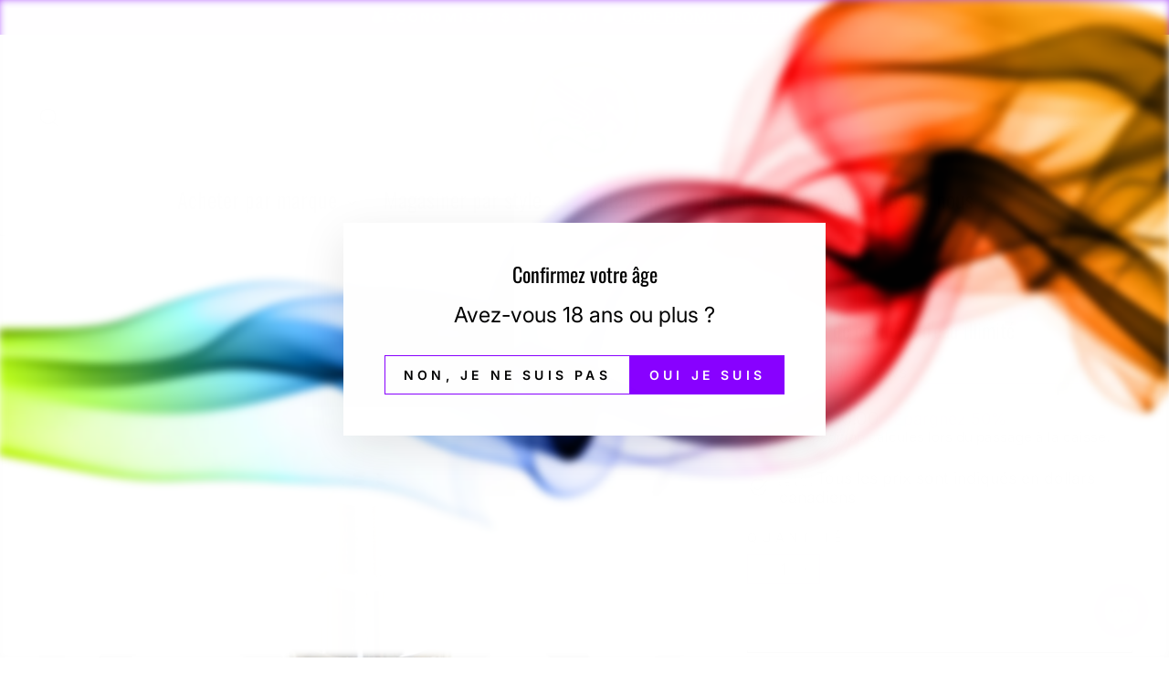

--- FILE ---
content_type: text/html; charset=utf-8
request_url: https://theherbcafe.com/fr/products/boundless-water-pipe-adapter
body_size: 36947
content:
<!doctype html>
<html class="no-js" lang="fr" dir="ltr">
<head>
  <meta charset="utf-8">
  <meta http-equiv="X-UA-Compatible" content="IE=edge,chrome=1">
  <meta name="viewport" content="width=device-width,initial-scale=1">
  <meta name="theme-color" content="#8800ff">
  <link rel="canonical" href="https://theherbcafe.com/fr/products/boundless-water-pipe-adapter">
  <link rel="preconnect" href="https://cdn.shopify.com" crossorigin>
  <link rel="preconnect" href="https://fonts.shopifycdn.com" crossorigin>
  <link rel="dns-prefetch" href="https://productreviews.shopifycdn.com">
  <link rel="dns-prefetch" href="https://ajax.googleapis.com">
  <link rel="dns-prefetch" href="https://maps.googleapis.com">
  <link rel="dns-prefetch" href="https://maps.gstatic.com"><link rel="shortcut icon" href="//theherbcafe.com/cdn/shop/files/The_Herb_Cafe_Logo_32x32.png?v=1613512287" type="image/png" /><title>Adaptateur de conduite d&#39;eau sans limite Canada - The Herb Cafe
</title>
<meta name="description" content="The Herb Cafe est le fournisseur de vaporisateurs le plus fiable au Canada. Du matériel approuvé par la communauté au prix le plus bas. Des experts du secteur offrent un soutien impartial et honnête."><meta property="og:site_name" content="The Herb Cafe">
  <meta property="og:url" content="https://theherbcafe.com/fr/products/boundless-water-pipe-adapter">
  <meta property="og:title" content="Adaptateur de conduite d&#39;eau illimité">
  <meta property="og:type" content="product">
  <meta property="og:description" content="The Herb Cafe est le fournisseur de vaporisateurs le plus fiable au Canada. Du matériel approuvé par la communauté au prix le plus bas. Des experts du secteur offrent un soutien impartial et honnête."><meta property="og:image" content="http://theherbcafe.com/cdn/shop/products/Boundless_Water_Pipe_Adapter.jpg?v=1490131722">
    <meta property="og:image:secure_url" content="https://theherbcafe.com/cdn/shop/products/Boundless_Water_Pipe_Adapter.jpg?v=1490131722">
    <meta property="og:image:width" content="840">
    <meta property="og:image:height" content="840"><meta name="twitter:site" content="@TheHerbCafe">
  <meta name="twitter:card" content="summary_large_image">
  <meta name="twitter:title" content="Adaptateur de conduite d'eau illimité">
  <meta name="twitter:description" content="The Herb Cafe est le fournisseur de vaporisateurs le plus fiable au Canada. Du matériel approuvé par la communauté au prix le plus bas. Des experts du secteur offrent un soutien impartial et honnête.">
<script async crossorigin fetchpriority="high" src="/cdn/shopifycloud/importmap-polyfill/es-modules-shim.2.4.0.js"></script>
<script type="importmap">
{
  "imports": {
    "element.base-media": "//theherbcafe.com/cdn/shop/t/28/assets/element.base-media.js?v=61305152781971747521759773220",
    "element.image.parallax": "//theherbcafe.com/cdn/shop/t/28/assets/element.image.parallax.js?v=59188309605188605141759773220",
    "element.model": "//theherbcafe.com/cdn/shop/t/28/assets/element.model.js?v=104979259955732717291759773220",
    "element.quantity-selector": "//theherbcafe.com/cdn/shop/t/28/assets/element.quantity-selector.js?v=68208048201360514121759773220",
    "element.text.rte": "//theherbcafe.com/cdn/shop/t/28/assets/element.text.rte.js?v=28194737298593644281759773221",
    "element.video": "//theherbcafe.com/cdn/shop/t/28/assets/element.video.js?v=110560105447302630031759773221",
    "is-land": "//theherbcafe.com/cdn/shop/t/28/assets/is-land.min.js?v=92343381495565747271759773221",
    "util.misc": "//theherbcafe.com/cdn/shop/t/28/assets/util.misc.js?v=117964846174238173191759773222",
    "util.product-loader": "//theherbcafe.com/cdn/shop/t/28/assets/util.product-loader.js?v=71947287259713254281759773222",
    "util.resource-loader": "//theherbcafe.com/cdn/shop/t/28/assets/util.resource-loader.js?v=81301169148003274841759773222",
    "vendor.in-view": "//theherbcafe.com/cdn/shop/t/28/assets/vendor.in-view.js?v=126891093837844970591759773222"
  }
}
</script><script type="module" src="//theherbcafe.com/cdn/shop/t/28/assets/is-land.min.js?v=92343381495565747271759773221"></script>
<style data-shopify>@font-face {
  font-family: Oswald;
  font-weight: 400;
  font-style: normal;
  font-display: swap;
  src: url("//theherbcafe.com/cdn/fonts/oswald/oswald_n4.7760ed7a63e536050f64bb0607ff70ce07a480bd.woff2") format("woff2"),
       url("//theherbcafe.com/cdn/fonts/oswald/oswald_n4.ae5e497f60fc686568afe76e9ff1872693c533e9.woff") format("woff");
}

  @font-face {
  font-family: Inter;
  font-weight: 400;
  font-style: normal;
  font-display: swap;
  src: url("//theherbcafe.com/cdn/fonts/inter/inter_n4.b2a3f24c19b4de56e8871f609e73ca7f6d2e2bb9.woff2") format("woff2"),
       url("//theherbcafe.com/cdn/fonts/inter/inter_n4.af8052d517e0c9ffac7b814872cecc27ae1fa132.woff") format("woff");
}


  @font-face {
  font-family: Inter;
  font-weight: 600;
  font-style: normal;
  font-display: swap;
  src: url("//theherbcafe.com/cdn/fonts/inter/inter_n6.771af0474a71b3797eb38f3487d6fb79d43b6877.woff2") format("woff2"),
       url("//theherbcafe.com/cdn/fonts/inter/inter_n6.88c903d8f9e157d48b73b7777d0642925bcecde7.woff") format("woff");
}

  @font-face {
  font-family: Inter;
  font-weight: 400;
  font-style: italic;
  font-display: swap;
  src: url("//theherbcafe.com/cdn/fonts/inter/inter_i4.feae1981dda792ab80d117249d9c7e0f1017e5b3.woff2") format("woff2"),
       url("//theherbcafe.com/cdn/fonts/inter/inter_i4.62773b7113d5e5f02c71486623cf828884c85c6e.woff") format("woff");
}

  @font-face {
  font-family: Inter;
  font-weight: 600;
  font-style: italic;
  font-display: swap;
  src: url("//theherbcafe.com/cdn/fonts/inter/inter_i6.3bbe0fe1c7ee4f282f9c2e296f3e4401a48cbe19.woff2") format("woff2"),
       url("//theherbcafe.com/cdn/fonts/inter/inter_i6.8bea21f57a10d5416ddf685e2c91682ec237876d.woff") format("woff");
}

</style><link href="//theherbcafe.com/cdn/shop/t/28/assets/theme.css?v=93626464380700918791759773243" rel="stylesheet" type="text/css" media="all" />
<style data-shopify>:root {
    --typeHeaderPrimary: Oswald;
    --typeHeaderFallback: sans-serif;
    --typeHeaderSize: 26px;
    --typeHeaderWeight: 400;
    --typeHeaderLineHeight: 1;
    --typeHeaderSpacing: 0.0em;

    --typeBasePrimary:Inter;
    --typeBaseFallback:sans-serif;
    --typeBaseSize: 18px;
    --typeBaseWeight: 400;
    --typeBaseSpacing: 0.0em;
    --typeBaseLineHeight: 1.2;
    --typeBaselineHeightMinus01: 1.1;

    --typeCollectionTitle: 30px;

    --iconWeight: 4px;
    --iconLinecaps: miter;

    
        --buttonRadius: 0;
    

    --colorGridOverlayOpacity: 0.0;
    --colorAnnouncement: #8800ff;
    --colorAnnouncementText: #ffffff;

    --colorBody: #ffffff;
    --colorBodyAlpha05: rgba(255, 255, 255, 0.05);
    --colorBodyDim: #f2f2f2;
    --colorBodyLightDim: #fafafa;
    --colorBodyMediumDim: #f5f5f5;


    --colorBorder: #8800ff;

    --colorBtnPrimary: #8800ff;
    --colorBtnPrimaryLight: #a033ff;
    --colorBtnPrimaryDim: #7a00e6;
    --colorBtnPrimaryText: #ffffff;

    --colorCartDot: #33dd3a;

    --colorDrawers: #ffffff;
    --colorDrawersDim: #f2f2f2;
    --colorDrawerBorder: #8800ff;
    --colorDrawerText: #000000;
    --colorDrawerTextDark: #000000;
    --colorDrawerButton: #8800ff;
    --colorDrawerButtonText: #ffffff;

    --colorFooter: #ffffff;
    --colorFooterText: #000000;
    --colorFooterTextAlpha01: #000000;

    --colorGridOverlay: #363636;
    --colorGridOverlayOpacity: 0.1;

    --colorHeaderTextAlpha01: rgba(0, 0, 0, 0.1);

    --colorHeroText: #ffffff;

    --colorSmallImageBg: #ffffff;
    --colorLargeImageBg: #ffffff;

    --colorImageOverlay: #f4f4f4;
    --colorImageOverlayOpacity: 0.0;
    --colorImageOverlayTextShadow: 0.0;

    --colorLink: #000000;

    --colorModalBg: rgba(244, 244, 244, 0.6);

    --colorNav: #ffffff;
    --colorNavText: #000000;

    --colorPrice: #000000;

    --colorSaleTag: #8800ff;
    --colorSaleTagText: #ffffff;

    --colorTextBody: #000000;
    --colorTextBodyAlpha015: rgba(0, 0, 0, 0.15);
    --colorTextBodyAlpha005: rgba(0, 0, 0, 0.05);
    --colorTextBodyAlpha008: rgba(0, 0, 0, 0.08);
    --colorTextSavings: #8800ff;

    --urlIcoSelect: url(//theherbcafe.com/cdn/shop/t/28/assets/ico-select.svg);
    --urlIcoSelectFooter: url(//theherbcafe.com/cdn/shop/t/28/assets/ico-select-footer.svg);
    --urlIcoSelectWhite: url(//theherbcafe.com/cdn/shop/t/28/assets/ico-select-white.svg);

    --grid-gutter: 17px;
    --drawer-gutter: 20px;

    --sizeChartMargin: 25px 0;
    --sizeChartIconMargin: 5px;

    --newsletterReminderPadding: 40px;

    /*Shop Pay Installments*/
    --color-body-text: #000000;
    --color-body: #ffffff;
    --color-bg: #ffffff;
    }

    .placeholder-content {
    background-image: linear-gradient(100deg, #ffffff 40%, #f7f7f7 63%, #ffffff 79%);
    }</style><script>
    document.documentElement.className = document.documentElement.className.replace('no-js', 'js');

    window.theme = window.theme || {};
    theme.routes = {
      home: "/fr",
      cart: "/fr/cart.js",
      cartPage: "/fr/cart",
      cartAdd: "/fr/cart/add.js",
      cartChange: "/fr/cart/change.js",
      search: "/fr/search",
      predictiveSearch: "/fr/search/suggest"
    };
    theme.strings = {
      soldOut: "Épuisé",
      unavailable: "Non disponible",
      inStockLabel: "En stock",
      oneStockLabel: "[count] en stock",
      otherStockLabel: "[count] en stock",
      willNotShipUntil: "Sera expédié après [date]",
      willBeInStockAfter: "Sera en stock à compter de [date]",
      waitingForStock: "En rupture de stock, expédition prochainement",
      savePrice: "Épargnez [saved_amount]",
      cartEmpty: "Votre panier est vide.",
      cartTermsConfirmation: "Vous devez accepter les termes et conditions de vente pour vérifier",
      searchCollections: "Collections",
      searchPages: "Pages",
      searchArticles: "Des articles",
      productFrom: "À partir de ",
      maxQuantity: "Vous ne pouvez avoir que [quantity] de [title] dans votre panier."
    };
    theme.settings = {
      cartType: "page",
      isCustomerTemplate: false,
      moneyFormat: "${{amount}}",
      saveType: "percent",
      productImageSize: "square",
      productImageCover: false,
      predictiveSearch: true,
      predictiveSearchType: null,
      predictiveSearchVendor: true,
      predictiveSearchPrice: true,
      quickView: true,
      themeName: 'Impulse',
      themeVersion: "8.1.0"
    };
  </script>

  <script>window.performance && window.performance.mark && window.performance.mark('shopify.content_for_header.start');</script><meta id="shopify-digital-wallet" name="shopify-digital-wallet" content="/6353131/digital_wallets/dialog">
<link rel="alternate" hreflang="x-default" href="https://theherbcafe.com/products/boundless-water-pipe-adapter">
<link rel="alternate" hreflang="en" href="https://theherbcafe.com/products/boundless-water-pipe-adapter">
<link rel="alternate" hreflang="fr" href="https://theherbcafe.com/fr/products/boundless-water-pipe-adapter">
<link rel="alternate" type="application/json+oembed" href="https://theherbcafe.com/fr/products/boundless-water-pipe-adapter.oembed">
<script async="async" src="/checkouts/internal/preloads.js?locale=fr-CA"></script>
<script id="shopify-features" type="application/json">{"accessToken":"c4044f4b38d31f0011a9ae27550b5c73","betas":["rich-media-storefront-analytics"],"domain":"theherbcafe.com","predictiveSearch":true,"shopId":6353131,"locale":"fr"}</script>
<script>var Shopify = Shopify || {};
Shopify.shop = "theherbcafe.myshopify.com";
Shopify.locale = "fr";
Shopify.currency = {"active":"CAD","rate":"1.0"};
Shopify.country = "CA";
Shopify.theme = {"name":"Impulse 8.1.0","id":154097615086,"schema_name":"Impulse","schema_version":"8.1.0","theme_store_id":857,"role":"main"};
Shopify.theme.handle = "null";
Shopify.theme.style = {"id":null,"handle":null};
Shopify.cdnHost = "theherbcafe.com/cdn";
Shopify.routes = Shopify.routes || {};
Shopify.routes.root = "/fr/";</script>
<script type="module">!function(o){(o.Shopify=o.Shopify||{}).modules=!0}(window);</script>
<script>!function(o){function n(){var o=[];function n(){o.push(Array.prototype.slice.apply(arguments))}return n.q=o,n}var t=o.Shopify=o.Shopify||{};t.loadFeatures=n(),t.autoloadFeatures=n()}(window);</script>
<script id="shop-js-analytics" type="application/json">{"pageType":"product"}</script>
<script defer="defer" async type="module" src="//theherbcafe.com/cdn/shopifycloud/shop-js/modules/v2/client.init-shop-cart-sync_XvpUV7qp.fr.esm.js"></script>
<script defer="defer" async type="module" src="//theherbcafe.com/cdn/shopifycloud/shop-js/modules/v2/chunk.common_C2xzKNNs.esm.js"></script>
<script type="module">
  await import("//theherbcafe.com/cdn/shopifycloud/shop-js/modules/v2/client.init-shop-cart-sync_XvpUV7qp.fr.esm.js");
await import("//theherbcafe.com/cdn/shopifycloud/shop-js/modules/v2/chunk.common_C2xzKNNs.esm.js");

  window.Shopify.SignInWithShop?.initShopCartSync?.({"fedCMEnabled":true,"windoidEnabled":true});

</script>
<script>(function() {
  var isLoaded = false;
  function asyncLoad() {
    if (isLoaded) return;
    isLoaded = true;
    var urls = ["https:\/\/cdn-stamped-io.azureedge.net\/files\/shopify.min.js?shop=theherbcafe.myshopify.com","https:\/\/cdn1.stamped.io\/files\/shopify.min.js?shop=theherbcafe.myshopify.com","https:\/\/cdn1.stamped.io\/files\/widget.min.js?shop=theherbcafe.myshopify.com"];
    for (var i = 0; i < urls.length; i++) {
      var s = document.createElement('script');
      s.type = 'text/javascript';
      s.async = true;
      s.src = urls[i];
      var x = document.getElementsByTagName('script')[0];
      x.parentNode.insertBefore(s, x);
    }
  };
  if(window.attachEvent) {
    window.attachEvent('onload', asyncLoad);
  } else {
    window.addEventListener('load', asyncLoad, false);
  }
})();</script>
<script id="__st">var __st={"a":6353131,"offset":-18000,"reqid":"766505e1-20d5-4cd0-be1d-cf7e7fb55c70-1768727338","pageurl":"theherbcafe.com\/fr\/products\/boundless-water-pipe-adapter","u":"54b86a8ef2a6","p":"product","rtyp":"product","rid":9422941507};</script>
<script>window.ShopifyPaypalV4VisibilityTracking = true;</script>
<script id="captcha-bootstrap">!function(){'use strict';const t='contact',e='account',n='new_comment',o=[[t,t],['blogs',n],['comments',n],[t,'customer']],c=[[e,'customer_login'],[e,'guest_login'],[e,'recover_customer_password'],[e,'create_customer']],r=t=>t.map((([t,e])=>`form[action*='/${t}']:not([data-nocaptcha='true']) input[name='form_type'][value='${e}']`)).join(','),a=t=>()=>t?[...document.querySelectorAll(t)].map((t=>t.form)):[];function s(){const t=[...o],e=r(t);return a(e)}const i='password',u='form_key',d=['recaptcha-v3-token','g-recaptcha-response','h-captcha-response',i],f=()=>{try{return window.sessionStorage}catch{return}},m='__shopify_v',_=t=>t.elements[u];function p(t,e,n=!1){try{const o=window.sessionStorage,c=JSON.parse(o.getItem(e)),{data:r}=function(t){const{data:e,action:n}=t;return t[m]||n?{data:e,action:n}:{data:t,action:n}}(c);for(const[e,n]of Object.entries(r))t.elements[e]&&(t.elements[e].value=n);n&&o.removeItem(e)}catch(o){console.error('form repopulation failed',{error:o})}}const l='form_type',E='cptcha';function T(t){t.dataset[E]=!0}const w=window,h=w.document,L='Shopify',v='ce_forms',y='captcha';let A=!1;((t,e)=>{const n=(g='f06e6c50-85a8-45c8-87d0-21a2b65856fe',I='https://cdn.shopify.com/shopifycloud/storefront-forms-hcaptcha/ce_storefront_forms_captcha_hcaptcha.v1.5.2.iife.js',D={infoText:'Protégé par hCaptcha',privacyText:'Confidentialité',termsText:'Conditions'},(t,e,n)=>{const o=w[L][v],c=o.bindForm;if(c)return c(t,g,e,D).then(n);var r;o.q.push([[t,g,e,D],n]),r=I,A||(h.body.append(Object.assign(h.createElement('script'),{id:'captcha-provider',async:!0,src:r})),A=!0)});var g,I,D;w[L]=w[L]||{},w[L][v]=w[L][v]||{},w[L][v].q=[],w[L][y]=w[L][y]||{},w[L][y].protect=function(t,e){n(t,void 0,e),T(t)},Object.freeze(w[L][y]),function(t,e,n,w,h,L){const[v,y,A,g]=function(t,e,n){const i=e?o:[],u=t?c:[],d=[...i,...u],f=r(d),m=r(i),_=r(d.filter((([t,e])=>n.includes(e))));return[a(f),a(m),a(_),s()]}(w,h,L),I=t=>{const e=t.target;return e instanceof HTMLFormElement?e:e&&e.form},D=t=>v().includes(t);t.addEventListener('submit',(t=>{const e=I(t);if(!e)return;const n=D(e)&&!e.dataset.hcaptchaBound&&!e.dataset.recaptchaBound,o=_(e),c=g().includes(e)&&(!o||!o.value);(n||c)&&t.preventDefault(),c&&!n&&(function(t){try{if(!f())return;!function(t){const e=f();if(!e)return;const n=_(t);if(!n)return;const o=n.value;o&&e.removeItem(o)}(t);const e=Array.from(Array(32),(()=>Math.random().toString(36)[2])).join('');!function(t,e){_(t)||t.append(Object.assign(document.createElement('input'),{type:'hidden',name:u})),t.elements[u].value=e}(t,e),function(t,e){const n=f();if(!n)return;const o=[...t.querySelectorAll(`input[type='${i}']`)].map((({name:t})=>t)),c=[...d,...o],r={};for(const[a,s]of new FormData(t).entries())c.includes(a)||(r[a]=s);n.setItem(e,JSON.stringify({[m]:1,action:t.action,data:r}))}(t,e)}catch(e){console.error('failed to persist form',e)}}(e),e.submit())}));const S=(t,e)=>{t&&!t.dataset[E]&&(n(t,e.some((e=>e===t))),T(t))};for(const o of['focusin','change'])t.addEventListener(o,(t=>{const e=I(t);D(e)&&S(e,y())}));const B=e.get('form_key'),M=e.get(l),P=B&&M;t.addEventListener('DOMContentLoaded',(()=>{const t=y();if(P)for(const e of t)e.elements[l].value===M&&p(e,B);[...new Set([...A(),...v().filter((t=>'true'===t.dataset.shopifyCaptcha))])].forEach((e=>S(e,t)))}))}(h,new URLSearchParams(w.location.search),n,t,e,['guest_login'])})(!0,!0)}();</script>
<script integrity="sha256-4kQ18oKyAcykRKYeNunJcIwy7WH5gtpwJnB7kiuLZ1E=" data-source-attribution="shopify.loadfeatures" defer="defer" src="//theherbcafe.com/cdn/shopifycloud/storefront/assets/storefront/load_feature-a0a9edcb.js" crossorigin="anonymous"></script>
<script data-source-attribution="shopify.dynamic_checkout.dynamic.init">var Shopify=Shopify||{};Shopify.PaymentButton=Shopify.PaymentButton||{isStorefrontPortableWallets:!0,init:function(){window.Shopify.PaymentButton.init=function(){};var t=document.createElement("script");t.src="https://theherbcafe.com/cdn/shopifycloud/portable-wallets/latest/portable-wallets.fr.js",t.type="module",document.head.appendChild(t)}};
</script>
<script data-source-attribution="shopify.dynamic_checkout.buyer_consent">
  function portableWalletsHideBuyerConsent(e){var t=document.getElementById("shopify-buyer-consent"),n=document.getElementById("shopify-subscription-policy-button");t&&n&&(t.classList.add("hidden"),t.setAttribute("aria-hidden","true"),n.removeEventListener("click",e))}function portableWalletsShowBuyerConsent(e){var t=document.getElementById("shopify-buyer-consent"),n=document.getElementById("shopify-subscription-policy-button");t&&n&&(t.classList.remove("hidden"),t.removeAttribute("aria-hidden"),n.addEventListener("click",e))}window.Shopify?.PaymentButton&&(window.Shopify.PaymentButton.hideBuyerConsent=portableWalletsHideBuyerConsent,window.Shopify.PaymentButton.showBuyerConsent=portableWalletsShowBuyerConsent);
</script>
<script>
  function portableWalletsCleanup(e){e&&e.src&&console.error("Failed to load portable wallets script "+e.src);var t=document.querySelectorAll("shopify-accelerated-checkout .shopify-payment-button__skeleton, shopify-accelerated-checkout-cart .wallet-cart-button__skeleton"),e=document.getElementById("shopify-buyer-consent");for(let e=0;e<t.length;e++)t[e].remove();e&&e.remove()}function portableWalletsNotLoadedAsModule(e){e instanceof ErrorEvent&&"string"==typeof e.message&&e.message.includes("import.meta")&&"string"==typeof e.filename&&e.filename.includes("portable-wallets")&&(window.removeEventListener("error",portableWalletsNotLoadedAsModule),window.Shopify.PaymentButton.failedToLoad=e,"loading"===document.readyState?document.addEventListener("DOMContentLoaded",window.Shopify.PaymentButton.init):window.Shopify.PaymentButton.init())}window.addEventListener("error",portableWalletsNotLoadedAsModule);
</script>

<script type="module" src="https://theherbcafe.com/cdn/shopifycloud/portable-wallets/latest/portable-wallets.fr.js" onError="portableWalletsCleanup(this)" crossorigin="anonymous"></script>
<script nomodule>
  document.addEventListener("DOMContentLoaded", portableWalletsCleanup);
</script>

<link id="shopify-accelerated-checkout-styles" rel="stylesheet" media="screen" href="https://theherbcafe.com/cdn/shopifycloud/portable-wallets/latest/accelerated-checkout-backwards-compat.css" crossorigin="anonymous">
<style id="shopify-accelerated-checkout-cart">
        #shopify-buyer-consent {
  margin-top: 1em;
  display: inline-block;
  width: 100%;
}

#shopify-buyer-consent.hidden {
  display: none;
}

#shopify-subscription-policy-button {
  background: none;
  border: none;
  padding: 0;
  text-decoration: underline;
  font-size: inherit;
  cursor: pointer;
}

#shopify-subscription-policy-button::before {
  box-shadow: none;
}

      </style>

<script>window.performance && window.performance.mark && window.performance.mark('shopify.content_for_header.end');</script>

  <style data-shopify>
    :root {
      /* Root Variables */
      /* ========================= */
      --root-color-primary: #000000;
      --color-primary: #000000;
      --root-color-secondary: #ffffff;
      --color-secondary: #ffffff;
      --color-sale-tag: #8800ff;
      --color-sale-tag-text: #ffffff;
      --layout-section-padding-block: 3rem;
      --layout-section-padding-inline--md: 40px;
      --layout-section-max-inline-size: 1420px; 


      /* Text */
      /* ========================= */
      
      /* Body Font Styles */
      --element-text-font-family--body: Inter;
      --element-text-font-family-fallback--body: sans-serif;
      --element-text-font-weight--body: 400;
      --element-text-letter-spacing--body: 0.0em;
      --element-text-text-transform--body: none;

      /* Body Font Sizes */
      --element-text-font-size--body: initial;
      --element-text-font-size--body-xs: 14px;
      --element-text-font-size--body-sm: 16px;
      --element-text-font-size--body-md: 18px;
      --element-text-font-size--body-lg: 20px;
      
      /* Body Line Heights */
      --element-text-line-height--body: 1.2;

      /* Heading Font Styles */
      --element-text-font-family--heading: Oswald;
      --element-text-font-family-fallback--heading: sans-serif;
      --element-text-font-weight--heading: 400;
      --element-text-letter-spacing--heading: 0.0em;
      
       
      
      
      /* Heading Font Sizes */
      --element-text-font-size--heading-2xl: 42px;
      --element-text-font-size--heading-xl: 26px;
      --element-text-font-size--heading-lg: 20px;
      --element-text-font-size--heading-md: 18px;
      --element-text-font-size--heading-sm: 12px;
      --element-text-font-size--heading-xs: 10px;
      
      /* Heading Line Heights */
      --element-text-line-height--heading: 1;

      /* Buttons */
      /* ========================= */
      
          --element-button-radius: 0;
      

      --element-button-padding-block: 12px;
      --element-button-text-transform: uppercase;
      --element-button-font-weight: 800;
      --element-button-font-size: max(calc(var(--typeBaseSize) - 4px), 13px);
      --element-button-letter-spacing: .3em;

      /* Base Color Variables */
      --element-button-color-primary: #8800ff;
      --element-button-color-secondary: #ffffff;
      --element-button-shade-border: 100%;

      /* Hover State Variables */
      --element-button-shade-background--hover: 0%;
      --element-button-shade-border--hover: 100%;

      /* Focus State Variables */
      --element-button-color-focus: var(--color-focus);

      /* Inputs */
      /* ========================= */
      
          --element-icon-radius: 0;
      

      --element-input-font-size: var(--element-text-font-size--body-sm);
      --element-input-box-shadow-shade: 100%;

      /* Hover State Variables */
      --element-input-background-shade--hover: 0%;
      --element-input-box-shadow-spread-radius--hover: 1px;
    }

    @media only screen and (max-width: 768px) {
      :root {
        --element-button-font-size: max(calc(var(--typeBaseSize) - 5px), 11px);
      }
    }

    .element-radio {
        &:has(input[type='radio']:checked) {
          --element-button-color: var(--element-button-color-secondary);
        }
    }

    /* ATC Button Overrides */
    /* ========================= */

    .element-button[type="submit"],
    .element-button[type="submit"] .element-text,
    .element-button--shopify-payment-wrapper button {
      --element-button-padding-block: 13px;
      --element-button-padding-inline: 20px;
      --element-button-line-height: 1.42;
      --_font-size--body-md: var(--element-button-font-size);

      line-height: 1.42 !important;
    }

    /* When dynamic checkout is enabled */
    product-form:has(.element-button--shopify-payment-wrapper) {
      --element-button-color: #000000;

      .element-button[type="submit"],
      .element-button--shopify-payment-wrapper button {
        min-height: 50px !important;
      }

      .shopify-payment-button {
        margin: 0;
      }
    }

    /* Hover animation for non-angled buttons */
    body:not([data-button_style='angled']) .element-button[type="submit"] {
      position: relative;
      overflow: hidden;

      &:after {
        content: '';
        position: absolute;
        top: 0;
        left: 150%;
        width: 200%;
        height: 100%;
        transform: skewX(-20deg);
        background-image: linear-gradient(to right,transparent, rgba(255,255,255,.25),transparent);
      }

      &:hover:after {
        animation: shine 0.75s cubic-bezier(0.01, 0.56, 1, 1);
      }
    }

    /* ANGLED STYLE - ATC Button Overrides */
    /* ========================= */
    
    [data-button_style='angled'] {
      --element-button-shade-background--active: var(--element-button-shade-background);
      --element-button-shade-border--active: var(--element-button-shade-border);

      .element-button[type="submit"] {
        --_box-shadow: none;

        position: relative;
        max-width: 94%;
        border-top: 1px solid #8800ff;
        border-bottom: 1px solid #8800ff;
        
        &:before,
        &:after {
          content: '';
          position: absolute;
          display: block;
          top: -1px;
          bottom: -1px;
          width: 20px;
          transform: skewX(-12deg);
          background-color: #8800ff;
        }
        
        &:before {
          left: -6px;
        }
        
        &:after {
          right: -6px;
        }
      }

      /* When dynamic checkout is enabled */
      product-form:has(.element-button--shopify-payment-wrapper) {
        .element-button[type="submit"]:before,
        .element-button[type="submit"]:after {
          background-color: color-mix(in srgb,var(--_color-text) var(--_shade-background),var(--_color-background));
          border-top: 1px solid #8800ff;
          border-bottom: 1px solid #8800ff;
        }

        .element-button[type="submit"]:before {
          border-left: 1px solid #8800ff;
        }
        
        .element-button[type="submit"]:after {
          border-right: 1px solid #8800ff;
        }
      }

      .element-button--shopify-payment-wrapper {
        --_color-background: #8800ff;

        button:hover,
        button:before,
        button:after {
          background-color: color-mix(in srgb,var(--_color-text) var(--_shade-background),var(--_color-background)) !important;
        }

        button:not(button:focus-visible) {
          box-shadow: none !important;
        }
      }
    }
  </style>

  <script src="//theherbcafe.com/cdn/shop/t/28/assets/vendor-scripts-v11.js" defer="defer"></script><script src="//theherbcafe.com/cdn/shop/t/28/assets/theme.js?v=22325264162658116151759773222" defer="defer"></script>
<script src="https://cdn.shopify.com/extensions/7bc9bb47-adfa-4267-963e-cadee5096caf/inbox-1252/assets/inbox-chat-loader.js" type="text/javascript" defer="defer"></script>
<link href="https://monorail-edge.shopifysvc.com" rel="dns-prefetch">
<script>(function(){if ("sendBeacon" in navigator && "performance" in window) {try {var session_token_from_headers = performance.getEntriesByType('navigation')[0].serverTiming.find(x => x.name == '_s').description;} catch {var session_token_from_headers = undefined;}var session_cookie_matches = document.cookie.match(/_shopify_s=([^;]*)/);var session_token_from_cookie = session_cookie_matches && session_cookie_matches.length === 2 ? session_cookie_matches[1] : "";var session_token = session_token_from_headers || session_token_from_cookie || "";function handle_abandonment_event(e) {var entries = performance.getEntries().filter(function(entry) {return /monorail-edge.shopifysvc.com/.test(entry.name);});if (!window.abandonment_tracked && entries.length === 0) {window.abandonment_tracked = true;var currentMs = Date.now();var navigation_start = performance.timing.navigationStart;var payload = {shop_id: 6353131,url: window.location.href,navigation_start,duration: currentMs - navigation_start,session_token,page_type: "product"};window.navigator.sendBeacon("https://monorail-edge.shopifysvc.com/v1/produce", JSON.stringify({schema_id: "online_store_buyer_site_abandonment/1.1",payload: payload,metadata: {event_created_at_ms: currentMs,event_sent_at_ms: currentMs}}));}}window.addEventListener('pagehide', handle_abandonment_event);}}());</script>
<script id="web-pixels-manager-setup">(function e(e,d,r,n,o){if(void 0===o&&(o={}),!Boolean(null===(a=null===(i=window.Shopify)||void 0===i?void 0:i.analytics)||void 0===a?void 0:a.replayQueue)){var i,a;window.Shopify=window.Shopify||{};var t=window.Shopify;t.analytics=t.analytics||{};var s=t.analytics;s.replayQueue=[],s.publish=function(e,d,r){return s.replayQueue.push([e,d,r]),!0};try{self.performance.mark("wpm:start")}catch(e){}var l=function(){var e={modern:/Edge?\/(1{2}[4-9]|1[2-9]\d|[2-9]\d{2}|\d{4,})\.\d+(\.\d+|)|Firefox\/(1{2}[4-9]|1[2-9]\d|[2-9]\d{2}|\d{4,})\.\d+(\.\d+|)|Chrom(ium|e)\/(9{2}|\d{3,})\.\d+(\.\d+|)|(Maci|X1{2}).+ Version\/(15\.\d+|(1[6-9]|[2-9]\d|\d{3,})\.\d+)([,.]\d+|)( \(\w+\)|)( Mobile\/\w+|) Safari\/|Chrome.+OPR\/(9{2}|\d{3,})\.\d+\.\d+|(CPU[ +]OS|iPhone[ +]OS|CPU[ +]iPhone|CPU IPhone OS|CPU iPad OS)[ +]+(15[._]\d+|(1[6-9]|[2-9]\d|\d{3,})[._]\d+)([._]\d+|)|Android:?[ /-](13[3-9]|1[4-9]\d|[2-9]\d{2}|\d{4,})(\.\d+|)(\.\d+|)|Android.+Firefox\/(13[5-9]|1[4-9]\d|[2-9]\d{2}|\d{4,})\.\d+(\.\d+|)|Android.+Chrom(ium|e)\/(13[3-9]|1[4-9]\d|[2-9]\d{2}|\d{4,})\.\d+(\.\d+|)|SamsungBrowser\/([2-9]\d|\d{3,})\.\d+/,legacy:/Edge?\/(1[6-9]|[2-9]\d|\d{3,})\.\d+(\.\d+|)|Firefox\/(5[4-9]|[6-9]\d|\d{3,})\.\d+(\.\d+|)|Chrom(ium|e)\/(5[1-9]|[6-9]\d|\d{3,})\.\d+(\.\d+|)([\d.]+$|.*Safari\/(?![\d.]+ Edge\/[\d.]+$))|(Maci|X1{2}).+ Version\/(10\.\d+|(1[1-9]|[2-9]\d|\d{3,})\.\d+)([,.]\d+|)( \(\w+\)|)( Mobile\/\w+|) Safari\/|Chrome.+OPR\/(3[89]|[4-9]\d|\d{3,})\.\d+\.\d+|(CPU[ +]OS|iPhone[ +]OS|CPU[ +]iPhone|CPU IPhone OS|CPU iPad OS)[ +]+(10[._]\d+|(1[1-9]|[2-9]\d|\d{3,})[._]\d+)([._]\d+|)|Android:?[ /-](13[3-9]|1[4-9]\d|[2-9]\d{2}|\d{4,})(\.\d+|)(\.\d+|)|Mobile Safari.+OPR\/([89]\d|\d{3,})\.\d+\.\d+|Android.+Firefox\/(13[5-9]|1[4-9]\d|[2-9]\d{2}|\d{4,})\.\d+(\.\d+|)|Android.+Chrom(ium|e)\/(13[3-9]|1[4-9]\d|[2-9]\d{2}|\d{4,})\.\d+(\.\d+|)|Android.+(UC? ?Browser|UCWEB|U3)[ /]?(15\.([5-9]|\d{2,})|(1[6-9]|[2-9]\d|\d{3,})\.\d+)\.\d+|SamsungBrowser\/(5\.\d+|([6-9]|\d{2,})\.\d+)|Android.+MQ{2}Browser\/(14(\.(9|\d{2,})|)|(1[5-9]|[2-9]\d|\d{3,})(\.\d+|))(\.\d+|)|K[Aa][Ii]OS\/(3\.\d+|([4-9]|\d{2,})\.\d+)(\.\d+|)/},d=e.modern,r=e.legacy,n=navigator.userAgent;return n.match(d)?"modern":n.match(r)?"legacy":"unknown"}(),u="modern"===l?"modern":"legacy",c=(null!=n?n:{modern:"",legacy:""})[u],f=function(e){return[e.baseUrl,"/wpm","/b",e.hashVersion,"modern"===e.buildTarget?"m":"l",".js"].join("")}({baseUrl:d,hashVersion:r,buildTarget:u}),m=function(e){var d=e.version,r=e.bundleTarget,n=e.surface,o=e.pageUrl,i=e.monorailEndpoint;return{emit:function(e){var a=e.status,t=e.errorMsg,s=(new Date).getTime(),l=JSON.stringify({metadata:{event_sent_at_ms:s},events:[{schema_id:"web_pixels_manager_load/3.1",payload:{version:d,bundle_target:r,page_url:o,status:a,surface:n,error_msg:t},metadata:{event_created_at_ms:s}}]});if(!i)return console&&console.warn&&console.warn("[Web Pixels Manager] No Monorail endpoint provided, skipping logging."),!1;try{return self.navigator.sendBeacon.bind(self.navigator)(i,l)}catch(e){}var u=new XMLHttpRequest;try{return u.open("POST",i,!0),u.setRequestHeader("Content-Type","text/plain"),u.send(l),!0}catch(e){return console&&console.warn&&console.warn("[Web Pixels Manager] Got an unhandled error while logging to Monorail."),!1}}}}({version:r,bundleTarget:l,surface:e.surface,pageUrl:self.location.href,monorailEndpoint:e.monorailEndpoint});try{o.browserTarget=l,function(e){var d=e.src,r=e.async,n=void 0===r||r,o=e.onload,i=e.onerror,a=e.sri,t=e.scriptDataAttributes,s=void 0===t?{}:t,l=document.createElement("script"),u=document.querySelector("head"),c=document.querySelector("body");if(l.async=n,l.src=d,a&&(l.integrity=a,l.crossOrigin="anonymous"),s)for(var f in s)if(Object.prototype.hasOwnProperty.call(s,f))try{l.dataset[f]=s[f]}catch(e){}if(o&&l.addEventListener("load",o),i&&l.addEventListener("error",i),u)u.appendChild(l);else{if(!c)throw new Error("Did not find a head or body element to append the script");c.appendChild(l)}}({src:f,async:!0,onload:function(){if(!function(){var e,d;return Boolean(null===(d=null===(e=window.Shopify)||void 0===e?void 0:e.analytics)||void 0===d?void 0:d.initialized)}()){var d=window.webPixelsManager.init(e)||void 0;if(d){var r=window.Shopify.analytics;r.replayQueue.forEach((function(e){var r=e[0],n=e[1],o=e[2];d.publishCustomEvent(r,n,o)})),r.replayQueue=[],r.publish=d.publishCustomEvent,r.visitor=d.visitor,r.initialized=!0}}},onerror:function(){return m.emit({status:"failed",errorMsg:"".concat(f," has failed to load")})},sri:function(e){var d=/^sha384-[A-Za-z0-9+/=]+$/;return"string"==typeof e&&d.test(e)}(c)?c:"",scriptDataAttributes:o}),m.emit({status:"loading"})}catch(e){m.emit({status:"failed",errorMsg:(null==e?void 0:e.message)||"Unknown error"})}}})({shopId: 6353131,storefrontBaseUrl: "https://theherbcafe.com",extensionsBaseUrl: "https://extensions.shopifycdn.com/cdn/shopifycloud/web-pixels-manager",monorailEndpoint: "https://monorail-edge.shopifysvc.com/unstable/produce_batch",surface: "storefront-renderer",enabledBetaFlags: ["2dca8a86"],webPixelsConfigList: [{"id":"76677358","eventPayloadVersion":"v1","runtimeContext":"LAX","scriptVersion":"1","type":"CUSTOM","privacyPurposes":["ANALYTICS"],"name":"Google Analytics tag (migrated)"},{"id":"shopify-app-pixel","configuration":"{}","eventPayloadVersion":"v1","runtimeContext":"STRICT","scriptVersion":"0450","apiClientId":"shopify-pixel","type":"APP","privacyPurposes":["ANALYTICS","MARKETING"]},{"id":"shopify-custom-pixel","eventPayloadVersion":"v1","runtimeContext":"LAX","scriptVersion":"0450","apiClientId":"shopify-pixel","type":"CUSTOM","privacyPurposes":["ANALYTICS","MARKETING"]}],isMerchantRequest: false,initData: {"shop":{"name":"The Herb Cafe","paymentSettings":{"currencyCode":"CAD"},"myshopifyDomain":"theherbcafe.myshopify.com","countryCode":"CA","storefrontUrl":"https:\/\/theherbcafe.com\/fr"},"customer":null,"cart":null,"checkout":null,"productVariants":[{"price":{"amount":10.0,"currencyCode":"CAD"},"product":{"title":"Adaptateur de conduite d'eau illimité","vendor":"Boundless","id":"9422941507","untranslatedTitle":"Adaptateur de conduite d'eau illimité","url":"\/fr\/products\/boundless-water-pipe-adapter","type":"Adaptateurs"},"id":"33985959811","image":{"src":"\/\/theherbcafe.com\/cdn\/shop\/products\/Boundless_Water_Pipe_Adapter.jpg?v=1490131722"},"sku":"","title":"Default Title","untranslatedTitle":"Default Title"}],"purchasingCompany":null},},"https://theherbcafe.com/cdn","fcfee988w5aeb613cpc8e4bc33m6693e112",{"modern":"","legacy":""},{"shopId":"6353131","storefrontBaseUrl":"https:\/\/theherbcafe.com","extensionBaseUrl":"https:\/\/extensions.shopifycdn.com\/cdn\/shopifycloud\/web-pixels-manager","surface":"storefront-renderer","enabledBetaFlags":"[\"2dca8a86\"]","isMerchantRequest":"false","hashVersion":"fcfee988w5aeb613cpc8e4bc33m6693e112","publish":"custom","events":"[[\"page_viewed\",{}],[\"product_viewed\",{\"productVariant\":{\"price\":{\"amount\":10.0,\"currencyCode\":\"CAD\"},\"product\":{\"title\":\"Adaptateur de conduite d'eau illimité\",\"vendor\":\"Boundless\",\"id\":\"9422941507\",\"untranslatedTitle\":\"Adaptateur de conduite d'eau illimité\",\"url\":\"\/fr\/products\/boundless-water-pipe-adapter\",\"type\":\"Adaptateurs\"},\"id\":\"33985959811\",\"image\":{\"src\":\"\/\/theherbcafe.com\/cdn\/shop\/products\/Boundless_Water_Pipe_Adapter.jpg?v=1490131722\"},\"sku\":\"\",\"title\":\"Default Title\",\"untranslatedTitle\":\"Default Title\"}}]]"});</script><script>
  window.ShopifyAnalytics = window.ShopifyAnalytics || {};
  window.ShopifyAnalytics.meta = window.ShopifyAnalytics.meta || {};
  window.ShopifyAnalytics.meta.currency = 'CAD';
  var meta = {"product":{"id":9422941507,"gid":"gid:\/\/shopify\/Product\/9422941507","vendor":"Boundless","type":"Adaptateurs","handle":"boundless-water-pipe-adapter","variants":[{"id":33985959811,"price":1000,"name":"Adaptateur de conduite d'eau illimité","public_title":null,"sku":""}],"remote":false},"page":{"pageType":"product","resourceType":"product","resourceId":9422941507,"requestId":"766505e1-20d5-4cd0-be1d-cf7e7fb55c70-1768727338"}};
  for (var attr in meta) {
    window.ShopifyAnalytics.meta[attr] = meta[attr];
  }
</script>
<script class="analytics">
  (function () {
    var customDocumentWrite = function(content) {
      var jquery = null;

      if (window.jQuery) {
        jquery = window.jQuery;
      } else if (window.Checkout && window.Checkout.$) {
        jquery = window.Checkout.$;
      }

      if (jquery) {
        jquery('body').append(content);
      }
    };

    var hasLoggedConversion = function(token) {
      if (token) {
        return document.cookie.indexOf('loggedConversion=' + token) !== -1;
      }
      return false;
    }

    var setCookieIfConversion = function(token) {
      if (token) {
        var twoMonthsFromNow = new Date(Date.now());
        twoMonthsFromNow.setMonth(twoMonthsFromNow.getMonth() + 2);

        document.cookie = 'loggedConversion=' + token + '; expires=' + twoMonthsFromNow;
      }
    }

    var trekkie = window.ShopifyAnalytics.lib = window.trekkie = window.trekkie || [];
    if (trekkie.integrations) {
      return;
    }
    trekkie.methods = [
      'identify',
      'page',
      'ready',
      'track',
      'trackForm',
      'trackLink'
    ];
    trekkie.factory = function(method) {
      return function() {
        var args = Array.prototype.slice.call(arguments);
        args.unshift(method);
        trekkie.push(args);
        return trekkie;
      };
    };
    for (var i = 0; i < trekkie.methods.length; i++) {
      var key = trekkie.methods[i];
      trekkie[key] = trekkie.factory(key);
    }
    trekkie.load = function(config) {
      trekkie.config = config || {};
      trekkie.config.initialDocumentCookie = document.cookie;
      var first = document.getElementsByTagName('script')[0];
      var script = document.createElement('script');
      script.type = 'text/javascript';
      script.onerror = function(e) {
        var scriptFallback = document.createElement('script');
        scriptFallback.type = 'text/javascript';
        scriptFallback.onerror = function(error) {
                var Monorail = {
      produce: function produce(monorailDomain, schemaId, payload) {
        var currentMs = new Date().getTime();
        var event = {
          schema_id: schemaId,
          payload: payload,
          metadata: {
            event_created_at_ms: currentMs,
            event_sent_at_ms: currentMs
          }
        };
        return Monorail.sendRequest("https://" + monorailDomain + "/v1/produce", JSON.stringify(event));
      },
      sendRequest: function sendRequest(endpointUrl, payload) {
        // Try the sendBeacon API
        if (window && window.navigator && typeof window.navigator.sendBeacon === 'function' && typeof window.Blob === 'function' && !Monorail.isIos12()) {
          var blobData = new window.Blob([payload], {
            type: 'text/plain'
          });

          if (window.navigator.sendBeacon(endpointUrl, blobData)) {
            return true;
          } // sendBeacon was not successful

        } // XHR beacon

        var xhr = new XMLHttpRequest();

        try {
          xhr.open('POST', endpointUrl);
          xhr.setRequestHeader('Content-Type', 'text/plain');
          xhr.send(payload);
        } catch (e) {
          console.log(e);
        }

        return false;
      },
      isIos12: function isIos12() {
        return window.navigator.userAgent.lastIndexOf('iPhone; CPU iPhone OS 12_') !== -1 || window.navigator.userAgent.lastIndexOf('iPad; CPU OS 12_') !== -1;
      }
    };
    Monorail.produce('monorail-edge.shopifysvc.com',
      'trekkie_storefront_load_errors/1.1',
      {shop_id: 6353131,
      theme_id: 154097615086,
      app_name: "storefront",
      context_url: window.location.href,
      source_url: "//theherbcafe.com/cdn/s/trekkie.storefront.cd680fe47e6c39ca5d5df5f0a32d569bc48c0f27.min.js"});

        };
        scriptFallback.async = true;
        scriptFallback.src = '//theherbcafe.com/cdn/s/trekkie.storefront.cd680fe47e6c39ca5d5df5f0a32d569bc48c0f27.min.js';
        first.parentNode.insertBefore(scriptFallback, first);
      };
      script.async = true;
      script.src = '//theherbcafe.com/cdn/s/trekkie.storefront.cd680fe47e6c39ca5d5df5f0a32d569bc48c0f27.min.js';
      first.parentNode.insertBefore(script, first);
    };
    trekkie.load(
      {"Trekkie":{"appName":"storefront","development":false,"defaultAttributes":{"shopId":6353131,"isMerchantRequest":null,"themeId":154097615086,"themeCityHash":"15927142064812432125","contentLanguage":"fr","currency":"CAD","eventMetadataId":"c878fd0e-7f7c-41fe-9fdd-3b9586b5caf0"},"isServerSideCookieWritingEnabled":true,"monorailRegion":"shop_domain","enabledBetaFlags":["65f19447"]},"Session Attribution":{},"S2S":{"facebookCapiEnabled":false,"source":"trekkie-storefront-renderer","apiClientId":580111}}
    );

    var loaded = false;
    trekkie.ready(function() {
      if (loaded) return;
      loaded = true;

      window.ShopifyAnalytics.lib = window.trekkie;

      var originalDocumentWrite = document.write;
      document.write = customDocumentWrite;
      try { window.ShopifyAnalytics.merchantGoogleAnalytics.call(this); } catch(error) {};
      document.write = originalDocumentWrite;

      window.ShopifyAnalytics.lib.page(null,{"pageType":"product","resourceType":"product","resourceId":9422941507,"requestId":"766505e1-20d5-4cd0-be1d-cf7e7fb55c70-1768727338","shopifyEmitted":true});

      var match = window.location.pathname.match(/checkouts\/(.+)\/(thank_you|post_purchase)/)
      var token = match? match[1]: undefined;
      if (!hasLoggedConversion(token)) {
        setCookieIfConversion(token);
        window.ShopifyAnalytics.lib.track("Viewed Product",{"currency":"CAD","variantId":33985959811,"productId":9422941507,"productGid":"gid:\/\/shopify\/Product\/9422941507","name":"Adaptateur de conduite d'eau illimité","price":"10.00","sku":"","brand":"Boundless","variant":null,"category":"Adaptateurs","nonInteraction":true,"remote":false},undefined,undefined,{"shopifyEmitted":true});
      window.ShopifyAnalytics.lib.track("monorail:\/\/trekkie_storefront_viewed_product\/1.1",{"currency":"CAD","variantId":33985959811,"productId":9422941507,"productGid":"gid:\/\/shopify\/Product\/9422941507","name":"Adaptateur de conduite d'eau illimité","price":"10.00","sku":"","brand":"Boundless","variant":null,"category":"Adaptateurs","nonInteraction":true,"remote":false,"referer":"https:\/\/theherbcafe.com\/fr\/products\/boundless-water-pipe-adapter"});
      }
    });


        var eventsListenerScript = document.createElement('script');
        eventsListenerScript.async = true;
        eventsListenerScript.src = "//theherbcafe.com/cdn/shopifycloud/storefront/assets/shop_events_listener-3da45d37.js";
        document.getElementsByTagName('head')[0].appendChild(eventsListenerScript);

})();</script>
  <script>
  if (!window.ga || (window.ga && typeof window.ga !== 'function')) {
    window.ga = function ga() {
      (window.ga.q = window.ga.q || []).push(arguments);
      if (window.Shopify && window.Shopify.analytics && typeof window.Shopify.analytics.publish === 'function') {
        window.Shopify.analytics.publish("ga_stub_called", {}, {sendTo: "google_osp_migration"});
      }
      console.error("Shopify's Google Analytics stub called with:", Array.from(arguments), "\nSee https://help.shopify.com/manual/promoting-marketing/pixels/pixel-migration#google for more information.");
    };
    if (window.Shopify && window.Shopify.analytics && typeof window.Shopify.analytics.publish === 'function') {
      window.Shopify.analytics.publish("ga_stub_initialized", {}, {sendTo: "google_osp_migration"});
    }
  }
</script>
<script
  defer
  src="https://theherbcafe.com/cdn/shopifycloud/perf-kit/shopify-perf-kit-3.0.4.min.js"
  data-application="storefront-renderer"
  data-shop-id="6353131"
  data-render-region="gcp-us-central1"
  data-page-type="product"
  data-theme-instance-id="154097615086"
  data-theme-name="Impulse"
  data-theme-version="8.1.0"
  data-monorail-region="shop_domain"
  data-resource-timing-sampling-rate="10"
  data-shs="true"
  data-shs-beacon="true"
  data-shs-export-with-fetch="true"
  data-shs-logs-sample-rate="1"
  data-shs-beacon-endpoint="https://theherbcafe.com/api/collect"
></script>
</head>

<body class="template-product" data-center-text="true" data-button_style="square" data-type_header_capitalize="false" data-type_headers_align_text="true" data-type_product_capitalize="false" data-swatch_style="square" >

  <a class="in-page-link visually-hidden skip-link" href="#MainContent">Passer au contenu</a>

  <div id="PageContainer" class="page-container">
    <div class="transition-body"><!-- BEGIN sections: header-group -->
<div id="shopify-section-sections--20294481281262__announcement" class="shopify-section shopify-section-group-header-group"><style></style>
  <div class="announcement-bar">
    <div class="page-width">
      <div class="slideshow-wrapper">
        <button type="button" class="visually-hidden slideshow__pause" data-id="sections--20294481281262__announcement" aria-live="polite">
          <span class="slideshow__pause-stop">
            <svg aria-hidden="true" focusable="false" role="presentation" class="icon icon-pause" viewBox="0 0 10 13"><path d="M0 0h3v13H0zm7 0h3v13H7z" fill-rule="evenodd"/></svg>
            <span class="icon__fallback-text">Diaporama Pause</span>
          </span>
          <span class="slideshow__pause-play">
            <svg aria-hidden="true" focusable="false" role="presentation" class="icon icon-play" viewBox="18.24 17.35 24.52 28.3"><path fill="#323232" d="M22.1 19.151v25.5l20.4-13.489-20.4-12.011z"/></svg>
            <span class="icon__fallback-text">Lire le diaporama</span>
          </span>
        </button>

        <div
          id="AnnouncementSlider"
          class="announcement-slider"
          data-compact="true"
          data-block-count="3"><div
                id="AnnouncementSlide-announcement-0"
                class="announcement-slider__slide"
                data-index="0"
                
              ><a class="announcement-link" href="/fr/pages/sales-deals-promotions"><span class="announcement-text">💰ÉCONOMISEZ $ SUR TOUT💰</span><span class="announcement-link-text">CODE PROMO : ILOVETHC</span></a></div><div
                id="AnnouncementSlide-fbe48420-2436-426d-b83b-afaf13fdb9d2"
                class="announcement-slider__slide"
                data-index="1"
                
              ><a class="announcement-link" href="/fr/pages/about-us"><span class="announcement-text">🇨🇦PROPRIÉTÉ ET EXPLOITÉE PAR DES CANADIENS🇨🇦</span><span class="announcement-link-text">TOUS LES PRIX EN CAD</span></a></div><div
                id="AnnouncementSlide-announcement-1"
                class="announcement-slider__slide"
                data-index="2"
                
              ><a class="announcement-link" href="/fr/pages/shipping"><span class="announcement-text">🏃🏼‍♀️EXPÉDITION DISCRÈTE LE MÊME JOUR !🏃🏽‍♂️</span><span class="announcement-link-text">SUR LES COMMANDES PASSÉES AVANT 16H20*</span></a></div></div>
      </div>
    </div>
  </div>




</div><div id="shopify-section-sections--20294481281262__header" class="shopify-section shopify-section-group-header-group">

<div id="NavDrawer" class="drawer drawer--left">
  <div class="drawer__contents">
    <div class="drawer__fixed-header">
      <div class="drawer__header appear-animation appear-delay-1">
        <div class="h2 drawer__title"></div>
        <div class="drawer__close">
          <button type="button" class="drawer__close-button js-drawer-close">
            <svg aria-hidden="true" focusable="false" role="presentation" class="icon icon-close" viewBox="0 0 64 64"><title>icon-X</title><path d="m19 17.61 27.12 27.13m0-27.12L19 44.74"/></svg>
            <span class="icon__fallback-text">Fermer le menu</span>
          </button>
        </div>
      </div>
    </div>
    <div class="drawer__scrollable">
      <ul class="mobile-nav mobile-nav--heading-style" role="navigation" aria-label="Primary"><li class="mobile-nav__item appear-animation appear-delay-2"><div class="mobile-nav__has-sublist"><a href="/fr/collections/shop-by-brand"
                    class="mobile-nav__link mobile-nav__link--top-level"
                    id="Label-fr-collections-shop-by-brand1"
                    >
                    Acheter par marque
                  </a>
                  <div class="mobile-nav__toggle">
                    <button type="button"
                      aria-controls="Linklist-fr-collections-shop-by-brand1"
                      aria-labelledby="Label-fr-collections-shop-by-brand1"
                      class="collapsible-trigger collapsible--auto-height"><span class="collapsible-trigger__icon collapsible-trigger__icon--open" role="presentation">
  <svg aria-hidden="true" focusable="false" role="presentation" class="icon icon--wide icon-chevron-down" viewBox="0 0 28 16"><path d="m1.57 1.59 12.76 12.77L27.1 1.59" stroke-width="2" stroke="#000" fill="none"/></svg>
</span>
</button>
                  </div></div><div id="Linklist-fr-collections-shop-by-brand1"
                class="mobile-nav__sublist collapsible-content collapsible-content--all"
                >
                <div class="collapsible-content__inner">
                  <ul class="mobile-nav__sublist"><li class="mobile-nav__item">
                        <div class="mobile-nav__child-item"><a href="/fr/collections/ardent"
                              class="mobile-nav__link"
                              id="Sublabel-fr-collections-ardent1"
                              >
                              Ardent
                            </a></div></li><li class="mobile-nav__item">
                        <div class="mobile-nav__child-item"><a href="/fr/collections/arizer"
                              class="mobile-nav__link"
                              id="Sublabel-fr-collections-arizer2"
                              >
                              Ariseur
                            </a></div></li><li class="mobile-nav__item">
                        <div class="mobile-nav__child-item"><a href="/fr/collections/advanced-vapor-designs"
                              class="mobile-nav__link"
                              id="Sublabel-fr-collections-advanced-vapor-designs3"
                              >
                              AVD (conceptions de vapeur avancées)
                            </a></div></li><li class="mobile-nav__item">
                        <div class="mobile-nav__child-item"><a href="/fr/collections/advanced-vape-supply"
                              class="mobile-nav__link"
                              id="Sublabel-fr-collections-advanced-vape-supply4"
                              >
                              AVS (Approvisionnement avancé en vape)
                            </a></div></li><li class="mobile-nav__item">
                        <div class="mobile-nav__child-item"><a href="/fr/collections/bb-vapes-brvnd"
                              class="mobile-nav__link"
                              id="Sublabel-fr-collections-bb-vapes-brvnd5"
                              >
                              BB Vapes Brvnd
                            </a></div></li><li class="mobile-nav__item">
                        <div class="mobile-nav__child-item"><a href="/fr/collections/boundless"
                              class="mobile-nav__link"
                              id="Sublabel-fr-collections-boundless6"
                              >
                              Sans bornes
                            </a></div></li><li class="mobile-nav__item">
                        <div class="mobile-nav__child-item"><a href="/fr/collections/boveda"
                              class="mobile-nav__link"
                              id="Sublabel-fr-collections-boveda7"
                              >
                              Bovéda
                            </a></div></li><li class="mobile-nav__item">
                        <div class="mobile-nav__child-item"><a href="/fr/collections/ccell-cartridges-batteries"
                              class="mobile-nav__link"
                              id="Sublabel-fr-collections-ccell-cartridges-batteries8"
                              >
                              CCellule
                            </a></div></li><li class="mobile-nav__item">
                        <div class="mobile-nav__child-item"><a href="/fr/collections/crossing-tech"
                              class="mobile-nav__link"
                              id="Sublabel-fr-collections-crossing-tech9"
                              >
                              Technologie de croisement
                            </a></div></li><li class="mobile-nav__item">
                        <div class="mobile-nav__child-item"><a href="/fr/collections/davinci"
                              class="mobile-nav__link"
                              id="Sublabel-fr-collections-davinci10"
                              >
                              Da Vinci
                            </a></div></li><li class="mobile-nav__item">
                        <div class="mobile-nav__child-item"><a href="/fr/collections/debowler"
                              class="mobile-nav__link"
                              id="Sublabel-fr-collections-debowler11"
                              >
                              Débowler
                            </a></div></li><li class="mobile-nav__item">
                        <div class="mobile-nav__child-item"><a href="/fr/collections/delta-3d-studios"
                              class="mobile-nav__link"
                              id="Sublabel-fr-collections-delta-3d-studios12"
                              >
                              Delta Studios 3D
                            </a></div></li><li class="mobile-nav__item">
                        <div class="mobile-nav__child-item"><a href="/fr/collections/divine-tribe"
                              class="mobile-nav__link"
                              id="Sublabel-fr-collections-divine-tribe13"
                              >
                              Tribu divine
                            </a></div></li><li class="mobile-nav__item">
                        <div class="mobile-nav__child-item"><a href="/fr/collections/dr-dabber"
                              class="mobile-nav__link"
                              id="Sublabel-fr-collections-dr-dabber14"
                              >
                              Dr Dabber
                            </a></div></li><li class="mobile-nav__item">
                        <div class="mobile-nav__child-item"><a href="/fr/collections/dynavap"
                              class="mobile-nav__link"
                              id="Sublabel-fr-collections-dynavap15"
                              >
                              DynaVap
                            </a></div></li><li class="mobile-nav__item">
                        <div class="mobile-nav__child-item"><a href="/fr/collections/eds-tnt"
                              class="mobile-nav__link"
                              id="Sublabel-fr-collections-eds-tnt16"
                              >
                              Le TnT d&#39;Ed
                            </a></div></li><li class="mobile-nav__item">
                        <div class="mobile-nav__child-item"><a href="/fr/collections/eleaf"
                              class="mobile-nav__link"
                              id="Sublabel-fr-collections-eleaf17"
                              >
                              feuille électronique
                            </a></div></li><li class="mobile-nav__item">
                        <div class="mobile-nav__child-item"><a href="/fr/collections/epicvape"
                              class="mobile-nav__link"
                              id="Sublabel-fr-collections-epicvape18"
                              >
                              EpicVape
                            </a></div></li><li class="mobile-nav__item">
                        <div class="mobile-nav__child-item"><a href="/fr/collections/firefly"
                              class="mobile-nav__link"
                              id="Sublabel-fr-collections-firefly19"
                              >
                              Luciole
                            </a></div></li><li class="mobile-nav__item">
                        <div class="mobile-nav__child-item"><a href="/fr/collections/flowermate"
                              class="mobile-nav__link"
                              id="Sublabel-fr-collections-flowermate20"
                              >
                              Compagnon de fleurs
                            </a></div></li><li class="mobile-nav__item">
                        <div class="mobile-nav__child-item"><a href="/fr/collections/focus-v-vaporizers"
                              class="mobile-nav__link"
                              id="Sublabel-fr-collections-focus-v-vaporizers21"
                              >
                              Mise au point V
                            </a></div></li><li class="mobile-nav__item">
                        <div class="mobile-nav__child-item"><a href="/fr/collections/cvault"
                              class="mobile-nav__link"
                              id="Sublabel-fr-collections-cvault22"
                              >
                              CVault FreshStor
                            </a></div></li><li class="mobile-nav__item">
                        <div class="mobile-nav__child-item"><a href="/fr/collections/gpen"
                              class="mobile-nav__link"
                              id="Sublabel-fr-collections-gpen23"
                              >
                              Stylo GPen
                            </a></div></li><li class="mobile-nav__item">
                        <div class="mobile-nav__child-item"><a href="/fr/collections/grasshopper"
                              class="mobile-nav__link"
                              id="Sublabel-fr-collections-grasshopper24"
                              >
                              Sauterelle
                            </a></div></li><li class="mobile-nav__item">
                        <div class="mobile-nav__child-item"><a href="/fr/collections/healthy-rips"
                              class="mobile-nav__link"
                              id="Sublabel-fr-collections-healthy-rips25"
                              >
                              Des déchirures saines
                            </a></div></li><li class="mobile-nav__item">
                        <div class="mobile-nav__child-item"><a href="/fr/collections/herbalizer"
                              class="mobile-nav__link"
                              id="Sublabel-fr-collections-herbalizer26"
                              >
                              Herboriste
                            </a></div></li><li class="mobile-nav__item">
                        <div class="mobile-nav__child-item"><a href="/fr/collections/honest"
                              class="mobile-nav__link"
                              id="Sublabel-fr-collections-honest27"
                              >
                              Honnête
                            </a></div></li><li class="mobile-nav__item">
                        <div class="mobile-nav__child-item"><a href="/fr/collections/ispire"
                              class="mobile-nav__link"
                              id="Sublabel-fr-collections-ispire28"
                              >
                              iSpire
                            </a></div></li><li class="mobile-nav__item">
                        <div class="mobile-nav__child-item"><a href="/fr/collections/jyarz"
                              class="mobile-nav__link"
                              id="Sublabel-fr-collections-jyarz29"
                              >
                              JyARz
                            </a></div></li><li class="mobile-nav__item">
                        <div class="mobile-nav__child-item"><a href="/fr/collections/inhale-vaporizers"
                              class="mobile-nav__link"
                              id="Sublabel-fr-collections-inhale-vaporizers30"
                              >
                              Lotus (inspirez)
                            </a></div></li><li class="mobile-nav__item">
                        <div class="mobile-nav__child-item"><a href="/fr/collections/mad-heaters"
                              class="mobile-nav__link"
                              id="Sublabel-fr-collections-mad-heaters31"
                              >
                              Mad Heaters
                            </a></div></li><li class="mobile-nav__item">
                        <div class="mobile-nav__child-item"><a href="/fr/collections/nitecore"
                              class="mobile-nav__link"
                              id="Sublabel-fr-collections-nitecore32"
                              >
                              Nitecore
                            </a></div></li><li class="mobile-nav__item">
                        <div class="mobile-nav__child-item"><a href="/fr/collections/pax"
                              class="mobile-nav__link"
                              id="Sublabel-fr-collections-pax33"
                              >
                              PAX
                            </a></div></li><li class="mobile-nav__item">
                        <div class="mobile-nav__child-item"><a href="/fr/collections/pckt"
                              class="mobile-nav__link"
                              id="Sublabel-fr-collections-pckt34"
                              >
                              PCKT
                            </a></div></li><li class="mobile-nav__item">
                        <div class="mobile-nav__child-item"><a href="/fr/collections/puffco"
                              class="mobile-nav__link"
                              id="Sublabel-fr-collections-puffco35"
                              >
                              Puffco
                            </a></div></li><li class="mobile-nav__item">
                        <div class="mobile-nav__child-item"><a href="/fr/collections/crossing-tech"
                              class="mobile-nav__link"
                              id="Sublabel-fr-collections-crossing-tech36"
                              >
                              Saionara
                            </a></div></li><li class="mobile-nav__item">
                        <div class="mobile-nav__child-item"><a href="/fr/collections/simrell-collection"
                              class="mobile-nav__link"
                              id="Sublabel-fr-collections-simrell-collection37"
                              >
                              Collection Simrell
                            </a></div></li><li class="mobile-nav__item">
                        <div class="mobile-nav__child-item"><a href="/fr/collections/smokebuddy"
                              class="mobile-nav__link"
                              id="Sublabel-fr-collections-smokebuddy38"
                              >
                              Copain de fumée
                            </a></div></li><li class="mobile-nav__item">
                        <div class="mobile-nav__child-item"><a href="/fr/collections/stache-products"
                              class="mobile-nav__link"
                              id="Sublabel-fr-collections-stache-products39"
                              >
                              Produits Stache
                            </a></div></li><li class="mobile-nav__item">
                        <div class="mobile-nav__child-item"><a href="/fr/collections/sticky-brick-labs"
                              class="mobile-nav__link"
                              id="Sublabel-fr-collections-sticky-brick-labs40"
                              >
                              Laboratoires de briques collantes
                            </a></div></li><li class="mobile-nav__item">
                        <div class="mobile-nav__child-item"><a href="/fr/collections/storz-bickel"
                              class="mobile-nav__link"
                              id="Sublabel-fr-collections-storz-bickel41"
                              >
                              Storz &amp;amp; Bickel
                            </a></div></li><li class="mobile-nav__item">
                        <div class="mobile-nav__child-item"><a href="/fr/collections/stundenglass"
                              class="mobile-nav__link"
                              id="Sublabel-fr-collections-stundenglass42"
                              >
                              Verre à Stünden
                            </a></div></li><li class="mobile-nav__item">
                        <div class="mobile-nav__child-item"><a href="/fr/collections/the-herb-cafe"
                              class="mobile-nav__link"
                              id="Sublabel-fr-collections-the-herb-cafe43"
                              >
                              Le café aux herbes
                            </a></div></li><li class="mobile-nav__item">
                        <div class="mobile-nav__child-item"><a href="/fr/collections/tinymight"
                              class="mobile-nav__link"
                              id="Sublabel-fr-collections-tinymight44"
                              >
                              MinusculeMight
                            </a></div></li><li class="mobile-nav__item">
                        <div class="mobile-nav__child-item"><a href="/fr/collections/inhale-vaporizers"
                              class="mobile-nav__link"
                              id="Sublabel-fr-collections-inhale-vaporizers45"
                              >
                              Vapman (Inspirer)
                            </a></div></li><li class="mobile-nav__item">
                        <div class="mobile-nav__child-item"><a href="/fr/collections/vaping-fans"
                              class="mobile-nav__link"
                              id="Sublabel-fr-collections-vaping-fans46"
                              >
                              Fans de vapotage
                            </a></div></li><li class="mobile-nav__item">
                        <div class="mobile-nav__child-item"><a href="/fr/collections/verified-vapes"
                              class="mobile-nav__link"
                              id="Sublabel-fr-collections-verified-vapes47"
                              >
                              Vérifié
                            </a></div></li><li class="mobile-nav__item">
                        <div class="mobile-nav__child-item"><a href="/fr/collections/vestratto"
                              class="mobile-nav__link"
                              id="Sublabel-fr-collections-vestratto48"
                              >
                              Vestratto
                            </a></div></li><li class="mobile-nav__item">
                        <div class="mobile-nav__child-item"><a href="/fr/collections/wismec"
                              class="mobile-nav__link"
                              id="Sublabel-fr-collections-wismec49"
                              >
                              Wismec
                            </a></div></li><li class="mobile-nav__item">
                        <div class="mobile-nav__child-item"><a href="/fr/collections/yll"
                              class="mobile-nav__link"
                              id="Sublabel-fr-collections-yll50"
                              >
                              YLL
                            </a></div></li><li class="mobile-nav__item">
                        <div class="mobile-nav__child-item"><a href="/fr/collections/yocan"
                              class="mobile-nav__link"
                              id="Sublabel-fr-collections-yocan51"
                              >
                              Yocan
                            </a></div></li></ul>
                </div>
              </div></li><li class="mobile-nav__item appear-animation appear-delay-3"><div class="mobile-nav__has-sublist"><a href="/fr/collections/shop-by-style"
                    class="mobile-nav__link mobile-nav__link--top-level"
                    id="Label-fr-collections-shop-by-style2"
                    >
                    Magasiner par style
                  </a>
                  <div class="mobile-nav__toggle">
                    <button type="button"
                      aria-controls="Linklist-fr-collections-shop-by-style2"
                      aria-labelledby="Label-fr-collections-shop-by-style2"
                      class="collapsible-trigger collapsible--auto-height"><span class="collapsible-trigger__icon collapsible-trigger__icon--open" role="presentation">
  <svg aria-hidden="true" focusable="false" role="presentation" class="icon icon--wide icon-chevron-down" viewBox="0 0 28 16"><path d="m1.57 1.59 12.76 12.77L27.1 1.59" stroke-width="2" stroke="#000" fill="none"/></svg>
</span>
</button>
                  </div></div><div id="Linklist-fr-collections-shop-by-style2"
                class="mobile-nav__sublist collapsible-content collapsible-content--all"
                >
                <div class="collapsible-content__inner">
                  <ul class="mobile-nav__sublist"><li class="mobile-nav__item">
                        <div class="mobile-nav__child-item"><a href="/fr/collections/battery-powered-vaporizers-for-cannabis"
                              class="mobile-nav__link"
                              id="Sublabel-fr-collections-battery-powered-vaporizers-for-cannabis1"
                              >
                              Vaporisateurs portables à piles pour herbes
                            </a></div></li><li class="mobile-nav__item">
                        <div class="mobile-nav__child-item"><a href="/fr/collections/desktop-vaporizers-for-cannabis"
                              class="mobile-nav__link"
                              id="Sublabel-fr-collections-desktop-vaporizers-for-cannabis2"
                              >
                              Vaporisateurs de bureau enfichables pour herbes
                            </a></div></li><li class="mobile-nav__item">
                        <div class="mobile-nav__child-item"><a href="/fr/collections/butane-torch-heated-vaporizers"
                              class="mobile-nav__link"
                              id="Sublabel-fr-collections-butane-torch-heated-vaporizers3"
                              >
                              Vaporisateurs analogiques
                            </a></div></li><li class="mobile-nav__item">
                        <div class="mobile-nav__child-item"><a href="/fr/collections/battery-powered-vaporizers-for-concentrates"
                              class="mobile-nav__link"
                              id="Sublabel-fr-collections-battery-powered-vaporizers-for-concentrates4"
                              >
                              Vaporisateurs portables à batterie pour concentrés
                            </a></div></li><li class="mobile-nav__item">
                        <div class="mobile-nav__child-item"><a href="/fr/collections/desktop-vaporizer-for-concentrates"
                              class="mobile-nav__link"
                              id="Sublabel-fr-collections-desktop-vaporizer-for-concentrates5"
                              >
                              Vaporisateurs de bureau enfichables pour concentrés
                            </a></div></li><li class="mobile-nav__item">
                        <div class="mobile-nav__child-item"><a href="/fr/collections/cannabis-vaporizer-accessories"
                              class="mobile-nav__link"
                              id="Sublabel-fr-collections-cannabis-vaporizer-accessories6"
                              >
                              Accessoires pour vaporisateurs d&#39;herbes
                            </a></div></li><li class="mobile-nav__item">
                        <div class="mobile-nav__child-item"><a href="/fr/collections/concentrate-vaporizer-accessories"
                              class="mobile-nav__link"
                              id="Sublabel-fr-collections-concentrate-vaporizer-accessories7"
                              >
                              Accessoires pour vaporisateurs de concentrés
                            </a></div></li><li class="mobile-nav__item">
                        <div class="mobile-nav__child-item"><a href="/fr/collections/510-carts"
                              class="mobile-nav__link"
                              id="Sublabel-fr-collections-510-carts8"
                              >
                              Cartouches 510
                            </a></div></li><li class="mobile-nav__item">
                        <div class="mobile-nav__child-item"><a href="/fr/collections/vaporizer-batteries"
                              class="mobile-nav__link"
                              id="Sublabel-fr-collections-vaporizer-batteries9"
                              >
                              Batteries et chargeurs
                            </a></div></li><li class="mobile-nav__item">
                        <div class="mobile-nav__child-item"><a href="/fr/collections/cannabis-infusion-and-extraction-equipment"
                              class="mobile-nav__link"
                              id="Sublabel-fr-collections-cannabis-infusion-and-extraction-equipment10"
                              >
                              Équipement d&#39;infusion et d&#39;extraction de plantes médicinales
                            </a></div></li><li class="mobile-nav__item">
                        <div class="mobile-nav__child-item"><a href="/fr/collections/vaporizer-glass"
                              class="mobile-nav__link"
                              id="Sublabel-fr-collections-vaporizer-glass11"
                              >
                              Verre
                            </a></div></li><li class="mobile-nav__item">
                        <div class="mobile-nav__child-item"><a href="/fr/collections/induction-heaters"
                              class="mobile-nav__link"
                              id="Sublabel-fr-collections-induction-heaters12"
                              >
                              Radiateurs à induction
                            </a></div></li></ul>
                </div>
              </div></li><li class="mobile-nav__item appear-animation appear-delay-4"><a href="https://theherbcafe.com/collections/catalog" class="mobile-nav__link mobile-nav__link--top-level">Catalogue</a></li><li class="mobile-nav__item appear-animation appear-delay-5"><a href="/fr/collections/whats-new" class="mobile-nav__link mobile-nav__link--top-level">Quoi de neuf?</a></li><li class="mobile-nav__item appear-animation appear-delay-6"><div class="mobile-nav__has-sublist"><a href="/fr/pages/about-us"
                    class="mobile-nav__link mobile-nav__link--top-level"
                    id="Label-fr-pages-about-us5"
                    >
                    À propos de nous
                  </a>
                  <div class="mobile-nav__toggle">
                    <button type="button"
                      aria-controls="Linklist-fr-pages-about-us5"
                      aria-labelledby="Label-fr-pages-about-us5"
                      class="collapsible-trigger collapsible--auto-height"><span class="collapsible-trigger__icon collapsible-trigger__icon--open" role="presentation">
  <svg aria-hidden="true" focusable="false" role="presentation" class="icon icon--wide icon-chevron-down" viewBox="0 0 28 16"><path d="m1.57 1.59 12.76 12.77L27.1 1.59" stroke-width="2" stroke="#000" fill="none"/></svg>
</span>
</button>
                  </div></div><div id="Linklist-fr-pages-about-us5"
                class="mobile-nav__sublist collapsible-content collapsible-content--all"
                >
                <div class="collapsible-content__inner">
                  <ul class="mobile-nav__sublist"><li class="mobile-nav__item">
                        <div class="mobile-nav__child-item"><a href="/fr/pages/shipping"
                              class="mobile-nav__link"
                              id="Sublabel-fr-pages-shipping1"
                              >
                              Politique d&#39;expédition
                            </a></div></li><li class="mobile-nav__item">
                        <div class="mobile-nav__child-item"><a href="/fr/pages/payments-and-currency"
                              class="mobile-nav__link"
                              id="Sublabel-fr-pages-payments-and-currency2"
                              >
                              Paiements et devises
                            </a></div></li><li class="mobile-nav__item">
                        <div class="mobile-nav__child-item"><a href="/fr/pages/return-exchange-warranty-policy"
                              class="mobile-nav__link"
                              id="Sublabel-fr-pages-return-exchange-warranty-policy3"
                              >
                              Échange, retour et garantie
                            </a></div></li><li class="mobile-nav__item">
                        <div class="mobile-nav__child-item"><a href="/fr/pages/sales-deals-promotions"
                              class="mobile-nav__link"
                              id="Sublabel-fr-pages-sales-deals-promotions4"
                              >
                              Ventes, offres et promotions
                            </a></div></li><li class="mobile-nav__item">
                        <div class="mobile-nav__child-item"><a href="/fr/pages/authorised-dealer"
                              class="mobile-nav__link"
                              id="Sublabel-fr-pages-authorised-dealer5"
                              >
                              Trusted &amp; Authorized
                            </a></div></li><li class="mobile-nav__item">
                        <div class="mobile-nav__child-item"><a href="/fr/pages/about-us"
                              class="mobile-nav__link"
                              id="Sublabel-fr-pages-about-us6"
                              >
                              À propos du THC
                            </a></div></li><li class="mobile-nav__item">
                        <div class="mobile-nav__child-item"><a href="/fr/pages/contact-us"
                              class="mobile-nav__link"
                              id="Sublabel-fr-pages-contact-us7"
                              >
                              Contacter THC
                            </a></div></li><li class="mobile-nav__item">
                        <div class="mobile-nav__child-item"><a href="/fr/blogs/news"
                              class="mobile-nav__link"
                              id="Sublabel-fr-blogs-news8"
                              >
                              Blog
                            </a></div></li><li class="mobile-nav__item">
                        <div class="mobile-nav__child-item"><a href="/fr/pages/terms-of-service"
                              class="mobile-nav__link"
                              id="Sublabel-fr-pages-terms-of-service9"
                              >
                              Conditions d&#39;utilisation
                            </a></div></li></ul>
                </div>
              </div></li><li class="mobile-nav__item mobile-nav__item--secondary">
            <div class="grid"><div class="grid__item one-half appear-animation appear-delay-7">
                  <a href="/fr/account" class="mobile-nav__link">Se connecter
</a>
                </div></div>
          </li></ul><ul class="mobile-nav__social appear-animation appear-delay-8"><li class="mobile-nav__social-item">
            <a target="_blank" rel="noopener" href="https://www.instagram.com/TheHerbCafe" title="The Herb Cafe sur Instagram">
              <svg aria-hidden="true" focusable="false" role="presentation" class="icon icon-instagram" viewBox="0 0 32 32"><title>instagram</title><path fill="#444" d="M16 3.094c4.206 0 4.7.019 6.363.094 1.538.069 2.369.325 2.925.544.738.287 1.262.625 1.813 1.175s.894 1.075 1.175 1.813c.212.556.475 1.387.544 2.925.075 1.662.094 2.156.094 6.363s-.019 4.7-.094 6.363c-.069 1.538-.325 2.369-.544 2.925-.288.738-.625 1.262-1.175 1.813s-1.075.894-1.813 1.175c-.556.212-1.387.475-2.925.544-1.663.075-2.156.094-6.363.094s-4.7-.019-6.363-.094c-1.537-.069-2.369-.325-2.925-.544-.737-.288-1.263-.625-1.813-1.175s-.894-1.075-1.175-1.813c-.212-.556-.475-1.387-.544-2.925-.075-1.663-.094-2.156-.094-6.363s.019-4.7.094-6.363c.069-1.537.325-2.369.544-2.925.287-.737.625-1.263 1.175-1.813s1.075-.894 1.813-1.175c.556-.212 1.388-.475 2.925-.544 1.662-.081 2.156-.094 6.363-.094zm0-2.838c-4.275 0-4.813.019-6.494.094-1.675.075-2.819.344-3.819.731-1.037.4-1.913.944-2.788 1.819S1.486 4.656 1.08 5.688c-.387 1-.656 2.144-.731 3.825-.075 1.675-.094 2.213-.094 6.488s.019 4.813.094 6.494c.075 1.675.344 2.819.731 3.825.4 1.038.944 1.913 1.819 2.788s1.756 1.413 2.788 1.819c1 .387 2.144.656 3.825.731s2.213.094 6.494.094 4.813-.019 6.494-.094c1.675-.075 2.819-.344 3.825-.731 1.038-.4 1.913-.944 2.788-1.819s1.413-1.756 1.819-2.788c.387-1 .656-2.144.731-3.825s.094-2.212.094-6.494-.019-4.813-.094-6.494c-.075-1.675-.344-2.819-.731-3.825-.4-1.038-.944-1.913-1.819-2.788s-1.756-1.413-2.788-1.819c-1-.387-2.144-.656-3.825-.731C20.812.275 20.275.256 16 .256z"/><path fill="#444" d="M16 7.912a8.088 8.088 0 0 0 0 16.175c4.463 0 8.087-3.625 8.087-8.088s-3.625-8.088-8.088-8.088zm0 13.338a5.25 5.25 0 1 1 0-10.5 5.25 5.25 0 1 1 0 10.5zM26.294 7.594a1.887 1.887 0 1 1-3.774.002 1.887 1.887 0 0 1 3.774-.003z"/></svg>
              <span class="icon__fallback-text">Instagram</span>
            </a>
          </li><li class="mobile-nav__social-item">
            <a target="_blank" rel="noopener" href="https://www.facebook.com/TheHerbCafe" title="The Herb Cafe sur Facebook">
              <svg aria-hidden="true" focusable="false" role="presentation" class="icon icon-facebook" viewBox="0 0 14222 14222"><path d="M14222 7112c0 3549.352-2600.418 6491.344-6000 7024.72V9168h1657l315-2056H8222V5778c0-562 275-1111 1159-1111h897V2917s-814-139-1592-139c-1624 0-2686 984-2686 2767v1567H4194v2056h1806v4968.72C2600.418 13603.344 0 10661.352 0 7112 0 3184.703 3183.703 1 7111 1s7111 3183.703 7111 7111Zm-8222 7025c362 57 733 86 1111 86-377.945 0-749.003-29.485-1111-86.28Zm2222 0v-.28a7107.458 7107.458 0 0 1-167.717 24.267A7407.158 7407.158 0 0 0 8222 14137Zm-167.717 23.987C7745.664 14201.89 7430.797 14223 7111 14223c319.843 0 634.675-21.479 943.283-62.013Z"/></svg>
              <span class="icon__fallback-text">Facebook</span>
            </a>
          </li><li class="mobile-nav__social-item">
            <a target="_blank" rel="noopener" href="https://twitter.com/TheHerbCafe" title="The Herb Cafe sur X">
              <svg aria-hidden="true" focusable="false" role="presentation" class="icon icon-twitter" viewBox="0 0 20 20"><path d="M11.095 5.514c.1-.167.158-.3.249-.409A986.714 986.714 0 0 1 14.67 1.11c.43-.514.876-.614 1.35-.327.53.32.609.932.166 1.485-.477.598-.978 1.178-1.467 1.766-.772.927-1.538 1.862-2.322 2.78-.184.216-.21.358-.038.609 2.158 3.157 4.304 6.323 6.448 9.49.18.266.345.55.463.845.435 1.093-.138 2.07-1.319 2.157-1.61.118-3.226.142-4.829-.11-.95-.15-1.607-.758-2.13-1.513-1.15-1.66-2.28-3.334-3.42-5.002-.071-.105-.155-.203-.289-.377-.086.124-.14.214-.207.295a4455.405 4455.405 0 0 1-4.44 5.31 3.698 3.698 0 0 1-.387.42c-.351.308-.85.304-1.217.008-.353-.286-.466-.811-.194-1.194.352-.495.75-.96 1.139-1.43 1.328-1.6 2.66-3.2 4-4.79.184-.219.16-.371.011-.59a1936.237 1936.237 0 0 1-5.324-7.87c-.205-.304-.4-.63-.533-.97C-.27 1.092.28.095 1.357.045c1.514-.07 3.037-.046 4.553.008 1.13.04 1.915.732 2.532 1.62.791 1.14 1.57 2.287 2.354 3.43.066.096.136.19.297.414l.002-.003Zm-8.888-3.6c.098.168.16.293.237.407 3.38 4.967 6.762 9.933 10.14 14.903.331.487.757.792 1.357.804 1.004.017 2.008.028 3.011.037.065 0 .13-.039.24-.076-.113-.184-.205-.345-.309-.5-2.271-3.352-4.54-6.706-6.816-10.054-1.101-1.62-2.224-3.227-3.324-4.847-.337-.495-.8-.693-1.37-.702-.897-.011-1.793-.02-2.69-.024-.138 0-.276.029-.473.05l-.003.002Z"/></svg>
              <span class="icon__fallback-text">X</span>
            </a>
          </li><li class="mobile-nav__social-item">
            <a target="_blank" rel="noopener" href="https://www.pinterest.com/TheHerbCafe" title="The Herb Cafe sur Pinterest">
              <svg aria-hidden="true" focusable="false" role="presentation" class="icon icon-pinterest" viewBox="0 0 256 256"><path d="M0 128.002c0 52.414 31.518 97.442 76.619 117.239-.36-8.938-.064-19.668 2.228-29.393 2.461-10.391 16.47-69.748 16.47-69.748s-4.089-8.173-4.089-20.252c0-18.969 10.994-33.136 24.686-33.136 11.643 0 17.268 8.745 17.268 19.217 0 11.704-7.465 29.211-11.304 45.426-3.207 13.578 6.808 24.653 20.203 24.653 24.252 0 40.586-31.149 40.586-68.055 0-28.054-18.895-49.052-53.262-49.052-38.828 0-63.017 28.956-63.017 61.3 0 11.152 3.288 19.016 8.438 25.106 2.368 2.797 2.697 3.922 1.84 7.134-.614 2.355-2.024 8.025-2.608 10.272-.852 3.242-3.479 4.401-6.409 3.204-17.884-7.301-26.213-26.886-26.213-48.902 0-36.361 30.666-79.961 91.482-79.961 48.87 0 81.035 35.364 81.035 73.325 0 50.213-27.916 87.726-69.066 87.726-13.819 0-26.818-7.47-31.271-15.955 0 0-7.431 29.492-9.005 35.187-2.714 9.869-8.026 19.733-12.883 27.421a127.897 127.897 0 0 0 36.277 5.249c70.684 0 127.996-57.309 127.996-128.005C256.001 57.309 198.689 0 128.005 0 57.314 0 0 57.309 0 128.002Z"/></svg>
              <span class="icon__fallback-text">Pinterest</span>
            </a>
          </li><li class="mobile-nav__social-item">
            <a target="_blank" rel="noopener" href="https://tiktok.com/@TheHerbCafe" title="The Herb Cafe sur TickTok">
              <svg aria-hidden="true" focusable="false" role="presentation" class="icon icon-tiktok" viewBox="0 0 2859 3333"><path d="M2081 0c55 473 319 755 778 785v532c-266 26-499-61-770-225v995c0 1264-1378 1659-1932 753-356-583-138-1606 1004-1647v561c-87 14-180 36-265 65-254 86-398 247-358 531 77 544 1075 705 992-358V1h551z"/></svg>
              <span class="icon__fallback-text">TikTok</span>
            </a>
          </li></ul>
    </div>
  </div>
</div>
<style>
  .site-nav__link,
  .site-nav__dropdown-link:not(.site-nav__dropdown-link--top-level) {
    font-size: 24px;
  }
  

  

  
.site-header {
      box-shadow: 0 0 1px rgba(0,0,0,0.2);
    }

    .toolbar + .header-sticky-wrapper .site-header {
      border-top: 0;
    }</style>

<div data-section-id="sections--20294481281262__header" data-section-type="header"><div class="header-sticky-wrapper">
    <div id="HeaderWrapper" class="header-wrapper"><header
        id="SiteHeader"
        class="site-header site-header--heading-style"
        data-sticky="false"
        data-overlay="false">
        <div class="page-width">
          <div
            class="header-layout header-layout--center"
            data-logo-align="center"><div class="header-item header-item--left header-item--navigation"><div class="site-nav small--hide">
                      <a href="/fr/search" class="site-nav__link site-nav__link--icon js-search-header">
                        <svg aria-hidden="true" focusable="false" role="presentation" class="icon icon-search" viewBox="0 0 64 64"><title>icon-search</title><path d="M47.16 28.58A18.58 18.58 0 1 1 28.58 10a18.58 18.58 0 0 1 18.58 18.58ZM54 54 41.94 42"/></svg>
                        <span class="icon__fallback-text">Rechercher</span>
                      </a>
                    </div><div class="site-nav medium-up--hide">
                  <button
                    type="button"
                    class="site-nav__link site-nav__link--icon js-drawer-open-nav"
                    aria-controls="NavDrawer">
                    <svg aria-hidden="true" focusable="false" role="presentation" class="icon icon-hamburger" viewBox="0 0 64 64"><title>icon-hamburger</title><path d="M7 15h51M7 32h43M7 49h51"/></svg>
                    <span class="icon__fallback-text">Navigation</span>
                  </button>
                </div>
              </div><div class="header-item header-item--logo"><style data-shopify>.header-item--logo,
    .header-layout--left-center .header-item--logo,
    .header-layout--left-center .header-item--icons {
      -webkit-box-flex: 0 1 100px;
      -ms-flex: 0 1 100px;
      flex: 0 1 100px;
    }

    @media only screen and (min-width: 769px) {
      .header-item--logo,
      .header-layout--left-center .header-item--logo,
      .header-layout--left-center .header-item--icons {
        -webkit-box-flex: 0 0 120px;
        -ms-flex: 0 0 120px;
        flex: 0 0 120px;
      }
    }

    .site-header__logo a {
      width: 100px;
    }
    .is-light .site-header__logo .logo--inverted {
      width: 100px;
    }
    @media only screen and (min-width: 769px) {
      .site-header__logo a {
        width: 120px;
      }

      .is-light .site-header__logo .logo--inverted {
        width: 120px;
      }
    }</style><div class="h1 site-header__logo" itemscope itemtype="http://schema.org/Organization" >
      <a
        href="/fr"
        itemprop="url"
        class="site-header__logo-link"
        style="padding-top: 100.0%">

        





<image-element data-aos="image-fade-in" data-aos-offset="150">


  
<img src="//theherbcafe.com/cdn/shop/files/The_Herb_Cafe_Logo.png?v=1613512287&amp;width=240" alt="" srcset="//theherbcafe.com/cdn/shop/files/The_Herb_Cafe_Logo.png?v=1613512287&amp;width=120 120w, //theherbcafe.com/cdn/shop/files/The_Herb_Cafe_Logo.png?v=1613512287&amp;width=240 240w" width="120" height="120.0" loading="eager" class="small--hide image-element" sizes="120px" itemprop="logo">
  


</image-element>




<image-element data-aos="image-fade-in" data-aos-offset="150">


  
<img src="//theherbcafe.com/cdn/shop/files/The_Herb_Cafe_Logo.png?v=1613512287&amp;width=200" alt="" srcset="//theherbcafe.com/cdn/shop/files/The_Herb_Cafe_Logo.png?v=1613512287&amp;width=100 100w, //theherbcafe.com/cdn/shop/files/The_Herb_Cafe_Logo.png?v=1613512287&amp;width=200 200w" width="100" height="100.0" loading="eager" class="medium-up--hide image-element" sizes="100px">
  


</image-element>
</a></div></div><div class="header-item header-item--icons"><div class="site-nav">
  <div class="site-nav__icons"><a class="site-nav__link site-nav__link--icon small--hide" href="/fr/account">
        <svg aria-hidden="true" focusable="false" role="presentation" class="icon icon-user" viewBox="0 0 64 64"><title>account</title><path d="M35 39.84v-2.53c3.3-1.91 6-6.66 6-11.41 0-7.63 0-13.82-9-13.82s-9 6.19-9 13.82c0 4.75 2.7 9.51 6 11.41v2.53c-10.18.85-18 6-18 12.16h42c0-6.19-7.82-11.31-18-12.16Z"/></svg>
        <span class="icon__fallback-text">Se connecter
</span>
      </a><a href="/fr/search" class="site-nav__link site-nav__link--icon js-search-header medium-up--hide">
        <svg aria-hidden="true" focusable="false" role="presentation" class="icon icon-search" viewBox="0 0 64 64"><title>icon-search</title><path d="M47.16 28.58A18.58 18.58 0 1 1 28.58 10a18.58 18.58 0 0 1 18.58 18.58ZM54 54 41.94 42"/></svg>
        <span class="icon__fallback-text">Rechercher</span>
      </a><a href="/fr/cart" class="site-nav__link site-nav__link--icon js-drawer-open-cart" aria-controls="CartDrawer" data-icon="cart">
      <span class="cart-link"><svg aria-hidden="true" focusable="false" role="presentation" class="icon icon-cart" viewBox="0 0 64 64"><path style="stroke-miterlimit:10" d="M14 17.44h46.79l-7.94 25.61H20.96l-9.65-35.1H3"/><circle cx="27" cy="53" r="2"/><circle cx="47" cy="53" r="2"/></svg><span class="icon__fallback-text">Panier</span>
        <span class="cart-link__bubble"></span>
      </span>
    </a>
  </div>
</div>
</div>
          </div><div class="text-center"><ul
  class="site-nav site-navigation small--hide"
><li class="site-nav__item site-nav__expanded-item site-nav--has-dropdown">
      
        <details
          data-hover="true"
          id="site-nav-item--1"
          class="site-nav__details"
        >
          <summary
            data-link="/fr/collections/shop-by-brand"
            aria-expanded="false"
            aria-controls="site-nav-item--1"
            class="site-nav__link site-nav__link--underline site-nav__link--has-dropdown"
          >
            Acheter par marque <svg aria-hidden="true" focusable="false" role="presentation" class="icon icon--wide icon-chevron-down" viewBox="0 0 28 16"><path d="m1.57 1.59 12.76 12.77L27.1 1.59" stroke-width="2" stroke="#000" fill="none"/></svg>
          </summary>
      
<ul class="site-nav__dropdown text-left"><li class="">
                <a href="/fr/collections/ardent" class="site-nav__dropdown-link site-nav__dropdown-link--second-level">
                  Ardent
</a></li><li class="">
                <a href="/fr/collections/arizer" class="site-nav__dropdown-link site-nav__dropdown-link--second-level">
                  Ariseur
</a></li><li class="">
                <a href="/fr/collections/advanced-vapor-designs" class="site-nav__dropdown-link site-nav__dropdown-link--second-level">
                  AVD (conceptions de vapeur avancées)
</a></li><li class="">
                <a href="/fr/collections/advanced-vape-supply" class="site-nav__dropdown-link site-nav__dropdown-link--second-level">
                  AVS (Approvisionnement avancé en vape)
</a></li><li class="">
                <a href="/fr/collections/bb-vapes-brvnd" class="site-nav__dropdown-link site-nav__dropdown-link--second-level">
                  BB Vapes Brvnd
</a></li><li class="">
                <a href="/fr/collections/boundless" class="site-nav__dropdown-link site-nav__dropdown-link--second-level">
                  Sans bornes
</a></li><li class="">
                <a href="/fr/collections/boveda" class="site-nav__dropdown-link site-nav__dropdown-link--second-level">
                  Bovéda
</a></li><li class="">
                <a href="/fr/collections/ccell-cartridges-batteries" class="site-nav__dropdown-link site-nav__dropdown-link--second-level">
                  CCellule
</a></li><li class="">
                <a href="/fr/collections/crossing-tech" class="site-nav__dropdown-link site-nav__dropdown-link--second-level">
                  Technologie de croisement
</a></li><li class="">
                <a href="/fr/collections/davinci" class="site-nav__dropdown-link site-nav__dropdown-link--second-level">
                  Da Vinci
</a></li><li class="">
                <a href="/fr/collections/debowler" class="site-nav__dropdown-link site-nav__dropdown-link--second-level">
                  Débowler
</a></li><li class="">
                <a href="/fr/collections/delta-3d-studios" class="site-nav__dropdown-link site-nav__dropdown-link--second-level">
                  Delta Studios 3D
</a></li><li class="">
                <a href="/fr/collections/divine-tribe" class="site-nav__dropdown-link site-nav__dropdown-link--second-level">
                  Tribu divine
</a></li><li class="">
                <a href="/fr/collections/dr-dabber" class="site-nav__dropdown-link site-nav__dropdown-link--second-level">
                  Dr Dabber
</a></li><li class="">
                <a href="/fr/collections/dynavap" class="site-nav__dropdown-link site-nav__dropdown-link--second-level">
                  DynaVap
</a></li><li class="">
                <a href="/fr/collections/eds-tnt" class="site-nav__dropdown-link site-nav__dropdown-link--second-level">
                  Le TnT d&#39;Ed
</a></li><li class="">
                <a href="/fr/collections/eleaf" class="site-nav__dropdown-link site-nav__dropdown-link--second-level">
                  feuille électronique
</a></li><li class="">
                <a href="/fr/collections/epicvape" class="site-nav__dropdown-link site-nav__dropdown-link--second-level">
                  EpicVape
</a></li><li class="">
                <a href="/fr/collections/firefly" class="site-nav__dropdown-link site-nav__dropdown-link--second-level">
                  Luciole
</a></li><li class="">
                <a href="/fr/collections/flowermate" class="site-nav__dropdown-link site-nav__dropdown-link--second-level">
                  Compagnon de fleurs
</a></li><li class="">
                <a href="/fr/collections/focus-v-vaporizers" class="site-nav__dropdown-link site-nav__dropdown-link--second-level">
                  Mise au point V
</a></li><li class="">
                <a href="/fr/collections/cvault" class="site-nav__dropdown-link site-nav__dropdown-link--second-level">
                  CVault FreshStor
</a></li><li class="">
                <a href="/fr/collections/gpen" class="site-nav__dropdown-link site-nav__dropdown-link--second-level">
                  Stylo GPen
</a></li><li class="">
                <a href="/fr/collections/grasshopper" class="site-nav__dropdown-link site-nav__dropdown-link--second-level">
                  Sauterelle
</a></li><li class="">
                <a href="/fr/collections/healthy-rips" class="site-nav__dropdown-link site-nav__dropdown-link--second-level">
                  Des déchirures saines
</a></li><li class="">
                <a href="/fr/collections/herbalizer" class="site-nav__dropdown-link site-nav__dropdown-link--second-level">
                  Herboriste
</a></li><li class="">
                <a href="/fr/collections/honest" class="site-nav__dropdown-link site-nav__dropdown-link--second-level">
                  Honnête
</a></li><li class="">
                <a href="/fr/collections/ispire" class="site-nav__dropdown-link site-nav__dropdown-link--second-level">
                  iSpire
</a></li><li class="">
                <a href="/fr/collections/jyarz" class="site-nav__dropdown-link site-nav__dropdown-link--second-level">
                  JyARz
</a></li><li class="">
                <a href="/fr/collections/inhale-vaporizers" class="site-nav__dropdown-link site-nav__dropdown-link--second-level">
                  Lotus (inspirez)
</a></li><li class="">
                <a href="/fr/collections/mad-heaters" class="site-nav__dropdown-link site-nav__dropdown-link--second-level">
                  Mad Heaters
</a></li><li class="">
                <a href="/fr/collections/nitecore" class="site-nav__dropdown-link site-nav__dropdown-link--second-level">
                  Nitecore
</a></li><li class="">
                <a href="/fr/collections/pax" class="site-nav__dropdown-link site-nav__dropdown-link--second-level">
                  PAX
</a></li><li class="">
                <a href="/fr/collections/pckt" class="site-nav__dropdown-link site-nav__dropdown-link--second-level">
                  PCKT
</a></li><li class="">
                <a href="/fr/collections/puffco" class="site-nav__dropdown-link site-nav__dropdown-link--second-level">
                  Puffco
</a></li><li class="">
                <a href="/fr/collections/crossing-tech" class="site-nav__dropdown-link site-nav__dropdown-link--second-level">
                  Saionara
</a></li><li class="">
                <a href="/fr/collections/simrell-collection" class="site-nav__dropdown-link site-nav__dropdown-link--second-level">
                  Collection Simrell
</a></li><li class="">
                <a href="/fr/collections/smokebuddy" class="site-nav__dropdown-link site-nav__dropdown-link--second-level">
                  Copain de fumée
</a></li><li class="">
                <a href="/fr/collections/stache-products" class="site-nav__dropdown-link site-nav__dropdown-link--second-level">
                  Produits Stache
</a></li><li class="">
                <a href="/fr/collections/sticky-brick-labs" class="site-nav__dropdown-link site-nav__dropdown-link--second-level">
                  Laboratoires de briques collantes
</a></li><li class="">
                <a href="/fr/collections/storz-bickel" class="site-nav__dropdown-link site-nav__dropdown-link--second-level">
                  Storz &amp;amp; Bickel
</a></li><li class="">
                <a href="/fr/collections/stundenglass" class="site-nav__dropdown-link site-nav__dropdown-link--second-level">
                  Verre à Stünden
</a></li><li class="">
                <a href="/fr/collections/the-herb-cafe" class="site-nav__dropdown-link site-nav__dropdown-link--second-level">
                  Le café aux herbes
</a></li><li class="">
                <a href="/fr/collections/tinymight" class="site-nav__dropdown-link site-nav__dropdown-link--second-level">
                  MinusculeMight
</a></li><li class="">
                <a href="/fr/collections/inhale-vaporizers" class="site-nav__dropdown-link site-nav__dropdown-link--second-level">
                  Vapman (Inspirer)
</a></li><li class="">
                <a href="/fr/collections/vaping-fans" class="site-nav__dropdown-link site-nav__dropdown-link--second-level">
                  Fans de vapotage
</a></li><li class="">
                <a href="/fr/collections/verified-vapes" class="site-nav__dropdown-link site-nav__dropdown-link--second-level">
                  Vérifié
</a></li><li class="">
                <a href="/fr/collections/vestratto" class="site-nav__dropdown-link site-nav__dropdown-link--second-level">
                  Vestratto
</a></li><li class="">
                <a href="/fr/collections/wismec" class="site-nav__dropdown-link site-nav__dropdown-link--second-level">
                  Wismec
</a></li><li class="">
                <a href="/fr/collections/yll" class="site-nav__dropdown-link site-nav__dropdown-link--second-level">
                  YLL
</a></li><li class="">
                <a href="/fr/collections/yocan" class="site-nav__dropdown-link site-nav__dropdown-link--second-level">
                  Yocan
</a></li></ul>
        </details>
      
    </li><li class="site-nav__item site-nav__expanded-item site-nav--has-dropdown">
      
        <details
          data-hover="true"
          id="site-nav-item--2"
          class="site-nav__details"
        >
          <summary
            data-link="/fr/collections/shop-by-style"
            aria-expanded="false"
            aria-controls="site-nav-item--2"
            class="site-nav__link site-nav__link--underline site-nav__link--has-dropdown"
          >
            Magasiner par style <svg aria-hidden="true" focusable="false" role="presentation" class="icon icon--wide icon-chevron-down" viewBox="0 0 28 16"><path d="m1.57 1.59 12.76 12.77L27.1 1.59" stroke-width="2" stroke="#000" fill="none"/></svg>
          </summary>
      
<ul class="site-nav__dropdown text-left"><li class="">
                <a href="/fr/collections/battery-powered-vaporizers-for-cannabis" class="site-nav__dropdown-link site-nav__dropdown-link--second-level">
                  Vaporisateurs portables à piles pour herbes
</a></li><li class="">
                <a href="/fr/collections/desktop-vaporizers-for-cannabis" class="site-nav__dropdown-link site-nav__dropdown-link--second-level">
                  Vaporisateurs de bureau enfichables pour herbes
</a></li><li class="">
                <a href="/fr/collections/butane-torch-heated-vaporizers" class="site-nav__dropdown-link site-nav__dropdown-link--second-level">
                  Vaporisateurs analogiques
</a></li><li class="">
                <a href="/fr/collections/battery-powered-vaporizers-for-concentrates" class="site-nav__dropdown-link site-nav__dropdown-link--second-level">
                  Vaporisateurs portables à batterie pour concentrés
</a></li><li class="">
                <a href="/fr/collections/desktop-vaporizer-for-concentrates" class="site-nav__dropdown-link site-nav__dropdown-link--second-level">
                  Vaporisateurs de bureau enfichables pour concentrés
</a></li><li class="">
                <a href="/fr/collections/cannabis-vaporizer-accessories" class="site-nav__dropdown-link site-nav__dropdown-link--second-level">
                  Accessoires pour vaporisateurs d&#39;herbes
</a></li><li class="">
                <a href="/fr/collections/concentrate-vaporizer-accessories" class="site-nav__dropdown-link site-nav__dropdown-link--second-level">
                  Accessoires pour vaporisateurs de concentrés
</a></li><li class="">
                <a href="/fr/collections/510-carts" class="site-nav__dropdown-link site-nav__dropdown-link--second-level">
                  Cartouches 510
</a></li><li class="">
                <a href="/fr/collections/vaporizer-batteries" class="site-nav__dropdown-link site-nav__dropdown-link--second-level">
                  Batteries et chargeurs
</a></li><li class="">
                <a href="/fr/collections/cannabis-infusion-and-extraction-equipment" class="site-nav__dropdown-link site-nav__dropdown-link--second-level">
                  Équipement d&#39;infusion et d&#39;extraction de plantes médicinales
</a></li><li class="">
                <a href="/fr/collections/vaporizer-glass" class="site-nav__dropdown-link site-nav__dropdown-link--second-level">
                  Verre
</a></li><li class="">
                <a href="/fr/collections/induction-heaters" class="site-nav__dropdown-link site-nav__dropdown-link--second-level">
                  Radiateurs à induction
</a></li></ul>
        </details>
      
    </li><li class="site-nav__item site-nav__expanded-item">
      
        <a
          href="https://theherbcafe.com/collections/catalog"
          class="site-nav__link site-nav__link--underline"
        >
          Catalogue
        </a>
      

    </li><li class="site-nav__item site-nav__expanded-item">
      
        <a
          href="/fr/collections/whats-new"
          class="site-nav__link site-nav__link--underline"
        >
          Quoi de neuf?
        </a>
      

    </li><li class="site-nav__item site-nav__expanded-item site-nav--has-dropdown">
      
        <details
          data-hover="true"
          id="site-nav-item--5"
          class="site-nav__details"
        >
          <summary
            data-link="/fr/pages/about-us"
            aria-expanded="false"
            aria-controls="site-nav-item--5"
            class="site-nav__link site-nav__link--underline site-nav__link--has-dropdown"
          >
            À propos de nous <svg aria-hidden="true" focusable="false" role="presentation" class="icon icon--wide icon-chevron-down" viewBox="0 0 28 16"><path d="m1.57 1.59 12.76 12.77L27.1 1.59" stroke-width="2" stroke="#000" fill="none"/></svg>
          </summary>
      
<ul class="site-nav__dropdown text-left"><li class="">
                <a href="/fr/pages/shipping" class="site-nav__dropdown-link site-nav__dropdown-link--second-level">
                  Politique d&#39;expédition
</a></li><li class="">
                <a href="/fr/pages/payments-and-currency" class="site-nav__dropdown-link site-nav__dropdown-link--second-level">
                  Paiements et devises
</a></li><li class="">
                <a href="/fr/pages/return-exchange-warranty-policy" class="site-nav__dropdown-link site-nav__dropdown-link--second-level">
                  Échange, retour et garantie
</a></li><li class="">
                <a href="/fr/pages/sales-deals-promotions" class="site-nav__dropdown-link site-nav__dropdown-link--second-level">
                  Ventes, offres et promotions
</a></li><li class="">
                <a href="/fr/pages/authorised-dealer" class="site-nav__dropdown-link site-nav__dropdown-link--second-level">
                  Trusted &amp; Authorized
</a></li><li class="">
                <a href="/fr/pages/about-us" class="site-nav__dropdown-link site-nav__dropdown-link--second-level">
                  À propos du THC
</a></li><li class="">
                <a href="/fr/pages/contact-us" class="site-nav__dropdown-link site-nav__dropdown-link--second-level">
                  Contacter THC
</a></li><li class="">
                <a href="/fr/blogs/news" class="site-nav__dropdown-link site-nav__dropdown-link--second-level">
                  Blog
</a></li><li class="">
                <a href="/fr/pages/terms-of-service" class="site-nav__dropdown-link site-nav__dropdown-link--second-level">
                  Conditions d&#39;utilisation
</a></li></ul>
        </details>
      
    </li></ul>
</div></div>
        <div class="site-header__search-container">
          <div class="site-header__search">
            <div class="page-width">
              <predictive-search data-context="header" data-enabled="true" data-dark="false">
  <div class="predictive__screen" data-screen></div>
  <form action="/fr/search" method="get" role="search">
    <label for="Search" class="hidden-label">Search</label>
    <div class="search__input-wrap">
      <input
        class="search__input"
        id="Search"
        type="search"
        name="q"
        value=""
        role="combobox"
        aria-expanded="false"
        aria-owns="predictive-search-results"
        aria-controls="predictive-search-results"
        aria-haspopup="listbox"
        aria-autocomplete="list"
        autocorrect="off"
        autocomplete="off"
        autocapitalize="off"
        spellcheck="false"
        placeholder="Rechercher"
        tabindex="0"
      >
      <input name="options[prefix]" type="hidden" value="last">
      <button class="btn--search" type="submit">
        <svg aria-hidden="true" focusable="false" role="presentation" class="icon icon-search" viewBox="0 0 64 64"><defs><style>.cls-1{fill:none;stroke:#000;stroke-miterlimit:10;stroke-width:2px}</style></defs><path class="cls-1" d="M47.16 28.58A18.58 18.58 0 1 1 28.58 10a18.58 18.58 0 0 1 18.58 18.58zM54 54L41.94 42"/></svg>
        <span class="icon__fallback-text">Recherche</span>
      </button>
    </div>

    <button class="btn--close-search">
      <svg aria-hidden="true" focusable="false" role="presentation" class="icon icon-close" viewBox="0 0 64 64"><defs><style>.cls-1{fill:none;stroke:#000;stroke-miterlimit:10;stroke-width:2px}</style></defs><path class="cls-1" d="M19 17.61l27.12 27.13m0-27.13L19 44.74"/></svg>
    </button>
    <div id="predictive-search" class="search__results" tabindex="-1"></div>
  </form>
</predictive-search>

            </div>
          </div>
        </div>
      </header>
    </div>
  </div>
</div>


</div>
<!-- END sections: header-group --><!-- BEGIN sections: popup-group -->
<div id="shopify-section-sections--20294481314030__newsletter-popup" class="shopify-section shopify-section-group-popup-group index-section--hidden">



<div
  id="NewsletterPopup-sections--20294481314030__newsletter-popup"
  class="modal modal--square modal--mobile-friendly"
  data-section-id="sections--20294481314030__newsletter-popup"
  data-section-type="newsletter-popup"
  data-delay-days="7"
  data-has-reminder=""
  data-delay-seconds="12"
  data-has-image
  data-test-mode="false">
  <div class="modal__inner">
    <div class="modal__centered medium-up--text-center">
      <div class="modal__centered-content newsletter--has-image">

        <div class="newsletter newsletter-popup ">
          
            <div class="newsletter-popup__image-wrapper">



<image-element data-aos="image-fade-in" data-aos-offset="150">


  
<img src="//theherbcafe.com/cdn/shop/files/The_Herb_Cafe_-_Website_Banner.jpg?v=1613527559&amp;width=1000" alt="" srcset="//theherbcafe.com/cdn/shop/files/The_Herb_Cafe_-_Website_Banner.jpg?v=1613527559&amp;width=352 352w, //theherbcafe.com/cdn/shop/files/The_Herb_Cafe_-_Website_Banner.jpg?v=1613527559&amp;width=832 832w, //theherbcafe.com/cdn/shop/files/The_Herb_Cafe_-_Website_Banner.jpg?v=1613527559&amp;width=1000 1000w" width="1000" height="666.6666666666666" loading="lazy" class="newsletter-popup__image image-element" sizes="(min-width: 769px) 400px, 100vw">
  


</image-element>
</div>
          

          <div class="newsletter-popup__content"><h3>Rejoignez l'équipe THC !</h3><div class="rte">
                <p>Inscrivez-vous et accédez aux ventes, offres et promotions exclusives à nos membres abonnés.</p>
              </div><div class="popup-cta"><form method="post" action="/fr/contact#newsletter-sections--20294481314030__newsletter-popup" id="newsletter-sections--20294481314030__newsletter-popup" accept-charset="UTF-8" class="contact-form"><input type="hidden" name="form_type" value="customer" /><input type="hidden" name="utf8" value="✓" />
<label for="Email-sections--20294481314030__newsletter-popup" class="hidden-label">Inscrivez-vous à notre infolettre</label>
    <label for="newsletter-form-submit-sections--20294481314030__newsletter-popup" class="hidden-label">S&#39;inscrire</label>
    <input type="hidden" name="contact[tags]" value="prospect,newsletter">
    <input type="hidden" name="contact[context]" value="popup">
    <div class="input-group newsletter__input-group">
      <input type="email" value="" placeholder="Inscrivez-vous à notre infolettre" name="contact[email]" id="Email-sections--20294481314030__newsletter-popup" class="input-group-field newsletter__input" autocorrect="off" autocapitalize="off" required>
      <div class="input-group-btn">
        <button type="submit" id="newsletter-form-submit-sections--20294481314030__newsletter-popup" class="btn" name="commit">
          <span class="form__submit--large">S&#39;inscrire</span>
          <span class="form__submit--small">
            <svg aria-hidden="true" focusable="false" role="presentation" class="icon icon--wide icon-arrow-right" viewBox="0 0 50 15"><title>icon-right-arrow</title><path d="M0 9.63V5.38h35V0l15 7.5L35 15V9.63Z"/></svg>
          </span>
        </button>
      </div>
    </div></form>
</div>

            
          </div>
        </div>
      </div>

      <button type="button" class="modal__close js-modal-close text-link">
        <svg aria-hidden="true" focusable="false" role="presentation" class="icon icon-close" viewBox="0 0 64 64"><title>icon-X</title><path d="m19 17.61 27.12 27.13m0-27.12L19 44.74"/></svg>
        <span class="icon__fallback-text">"Fermer (Esc)"</span>
      </button>
    </div>
  </div>
</div>






</div><div id="shopify-section-sections--20294481314030__age-verification-popup" class="shopify-section shopify-section-group-popup-group"><age-verification-popup
  id="AgeVerificationPopup-sections--20294481314030__age-verification-popup"
  class="
    age-verification-popup modal modal--square modal--mobile-friendly
    
      age-verification-popup--image-true
    
  "
  data-test-mode="false"
  data-section-id="sections--20294481314030__age-verification-popup"
>
  
    <div class="age-verification-popup__background-image-wrapper" data-background-image>
      




<image-element data-aos="image-fade-in" data-aos-offset="150">


  
<img src="//theherbcafe.com/cdn/shop/files/Digi_Smoke.jpg?v=1613504994&amp;width=2400" alt="" srcset="//theherbcafe.com/cdn/shop/files/Digi_Smoke.jpg?v=1613504994&amp;width=352 352w, //theherbcafe.com/cdn/shop/files/Digi_Smoke.jpg?v=1613504994&amp;width=832 832w, //theherbcafe.com/cdn/shop/files/Digi_Smoke.jpg?v=1613504994&amp;width=1200 1200w, //theherbcafe.com/cdn/shop/files/Digi_Smoke.jpg?v=1613504994&amp;width=1920 1920w, //theherbcafe.com/cdn/shop/files/Digi_Smoke.jpg?v=1613504994&amp;width=2400 2400w" width="2400" height="1600.0" loading="lazy" class="age-verification-popup__background-image image-element" sizes="100vw">
  


</image-element>
</div>
    <style data-shopify>
      .age-verification-popup__background-image {
        
          filter: blur(4px);
          transform: scale(1.03);
        
      }
    </style>
  

  <div class="modal__inner" data-nosnippet>
    <div class="modal__centered">
      <div
        class="
          modal__centered-content modal__centered-content--padded
        "
        >
        <div class="age-verification-popup__content-wrapper">
          <div
            class="age-verification-popup__content age-verification-popup__content--active"
            data-age-verification-popup-content
          >
            
              <h2>Confirmez votre âge</h2>
            
            
              <div class="rte">
                <div class="enlarge-text"><p>Avez-vous 18 ans ou plus ?</p></div>
              </div>
            
            
              <div class="age-verification-popup__btns-wrapper">
            
              
                <button
                  class="btn btn--secondary"
                  data-age-verification-popup-decline-button
                >
                  Non, je ne suis pas
                </button>
              
              
                <button
                  class="btn"
                  data-age-verification-popup-exit-button
                >
                  Oui je suis
                </button>
              
            
              </div>
            
          </div>
          <div
            class="age-verification-popup__decline-content age-verification-popup__decline-content--inactive"
            data-age-verification-popup-decline-content
          >
            
              <h2>Contenu adulte</h2>
            
            
              <div class="rte">
                <div class="enlarge-text"><p>Désolé, le contenu de cette boutique est réservé à un public adulte. Veuillez revenir lorsque vous avez plus de 18 ans. Merci.</p></div>
              </div>
            
            
              <button
                class="btn btn--secondary"
                data-age-verification-popup-return-button
              >
                Oups, j'ai mal saisi
              </button>
            
          </div>
        </div>
      </div>
    </div>
  </div>
</age-verification-popup>



</div>
<!-- END sections: popup-group --><main class="main-content" id="MainContent">
        <div id="shopify-section-template--20294481084654__main" class="shopify-section">
<div id="ProductSection-template--20294481084654__main-9422941507"
  class="product-section"
  data-section-id="template--20294481084654__main"
  data-product-id="9422941507"
  data-section-type="product"
  data-product-handle="boundless-water-pipe-adapter"
  data-product-title="Adaptateur de conduite d&#39;eau illimité"
  data-product-url="/fr/products/boundless-water-pipe-adapter"
  data-aspect-ratio="100.0"
  data-img-url="//theherbcafe.com/cdn/shop/products/Boundless_Water_Pipe_Adapter_{width}x.jpg?v=1490131722"
  
    data-history="true"
  
  data-modal="false"><script type="application/ld+json">
  {
    "@context": "http://schema.org",
    "@type": "Product",
    "offers": [{
          "@type" : "Offer","availability" : "http://schema.org/OutOfStock",
          "price" : 10.0,
          "priceCurrency" : "CAD",
          "priceValidUntil": "2026-01-28",
          "url" : "https:\/\/theherbcafe.com\/fr\/products\/boundless-water-pipe-adapter?variant=33985959811"
        }
],
    "brand": "Boundless",
    "sku": "",
    "name": "Adaptateur de conduite d'eau illimité",
    "description": "\n\n L'adaptateur universel pour conduite d'eau pour CF, CFX et CFV a la capacité de s'adapter à la plupart des tiges mâles et femelles (14 mm et 18 mm). Cela permet à l'utilisateur de filtrer le produit vaporisé à travers l'eau, laissant une expérience gustative pas comme les autres. En dévissant la partie supérieure de l'adaptateur de conduite d'eau, l'utilisateur peut facilement basculer entre les tubes, les béchers et même les appareils à dab.",
    "category": "",
    "url": "https://theherbcafe.com/fr/products/boundless-water-pipe-adapter","image": {
      "@type": "ImageObject",
      "url": "https://theherbcafe.com/cdn/shop/products/Boundless_Water_Pipe_Adapter_1024x1024.jpg?v=1490131722",
      "image": "https://theherbcafe.com/cdn/shop/products/Boundless_Water_Pipe_Adapter_1024x1024.jpg?v=1490131722",
      "name": "Adaptateur de conduite d'eau illimité",
      "width": 1024,
      "height": 1024
    }
  }
</script>
<div class="page-content page-content--product">
    <div class="page-width">

      <div class="grid"><div class="grid__item medium-up--three-fifths product-single__sticky">
<div
    data-product-images
    data-zoom="false"
    data-has-slideshow="false">
    <div class="product__photos product__photos-template--20294481084654__main product__photos--below">

      <div class="product__main-photos" data-aos data-product-single-media-group>
        <div
          data-product-photos
          data-zoom="false"
          class="product-slideshow"
          id="ProductPhotos-template--20294481084654__main"
        >
<div
  class="product-main-slide starting-slide"
  data-index="0"
  >

  <div data-product-image-main class="product-image-main"><div class="image-wrap" style="height: 0; padding-bottom: 100.0%;">



<image-element data-aos="image-fade-in" data-aos-offset="150">


  

  
  <img src="//theherbcafe.com/cdn/shop/products/Boundless_Water_Pipe_Adapter.jpg?v=1490131722&width=1080"
    width="1080"
    height="1080.0"
    class="
 image-element"
    loading="eager"
    alt="Boundless Water Pipe Adapter Canada - The Herb Cafe"
    srcset="
      //theherbcafe.com/cdn/shop/products/Boundless_Water_Pipe_Adapter.jpg?v=1490131722&width=360 360w,
    
      //theherbcafe.com/cdn/shop/products/Boundless_Water_Pipe_Adapter.jpg?v=1490131722&width=540  540w,
    
      //theherbcafe.com/cdn/shop/products/Boundless_Water_Pipe_Adapter.jpg?v=1490131722&width=720  720w,
    
      //theherbcafe.com/cdn/shop/products/Boundless_Water_Pipe_Adapter.jpg?v=1490131722&width=900  900w,
    
      //theherbcafe.com/cdn/shop/products/Boundless_Water_Pipe_Adapter.jpg?v=1490131722&width=1080  1080w,
    
"
    data-photoswipe-src="//theherbcafe.com/cdn/shop/products/Boundless_Water_Pipe_Adapter.jpg?v=1490131722&width=1800"
    data-photoswipe-width="840"
    data-photoswipe-height="840"
    data-index="1"
    sizes="(min-width: 769px) 60vw, 100vw"
  >


</image-element>
</div></div>

</div>
</div></div>

      <div
        data-product-thumbs
        class="product__thumbs product__thumbs--below product__thumbs-placement--left medium-up--hide small--hide"
        data-position="below"
        data-arrows="true"
        data-aos><button type="button" class="product__thumb-arrow product__thumb-arrow--prev hide">
            <svg aria-hidden="true" focusable="false" role="presentation" class="icon icon-chevron-left" viewBox="0 0 284.49 498.98"><path d="M249.49 0a35 35 0 0 1 24.75 59.75L84.49 249.49l189.75 189.74a35.002 35.002 0 1 1-49.5 49.5L10.25 274.24a35 35 0 0 1 0-49.5L224.74 10.25A34.89 34.89 0 0 1 249.49 0Z"/></svg>
          </button><div class="product__thumbs--scroller"></div><button type="button" class="product__thumb-arrow product__thumb-arrow--next">
            <svg aria-hidden="true" focusable="false" role="presentation" class="icon icon-chevron-right" viewBox="0 0 284.49 498.98"><title>icon-chevron</title><path d="M35 498.98a35 35 0 0 1-24.75-59.75l189.74-189.74L10.25 59.75a35.002 35.002 0 0 1 49.5-49.5l214.49 214.49a35 35 0 0 1 0 49.5L59.75 488.73A34.89 34.89 0 0 1 35 498.98Z"/></svg>
          </button></div>
    </div>
  </div>

  

  <script type="application/json" id="ModelJson-template--20294481084654__main">
    []
  </script></div><div class="grid__item medium-up--two-fifths">

          <div class="product-single__meta">
            <div class="product-block product-block--header">


  <nav class="breadcrumb" role="navigation" aria-label="breadcrumbs">
    <a href="/fr" title="Retour à la page d&#39;accueil">Accueil</a>

    

      
      <span class="breadcrumb__divider" aria-hidden="true">/</span>

    
  </nav>



<h1 class="h2 product-single__title">Adaptateur de conduite d'eau illimité
</h1></div>

            <div data-product-blocks><div id="shopify-block-AbEtNMWpZUTVZZXhNN__cf2c49e7-e333-4c17-a7d4-e5c5c7d40f12" class="shopify-block shopify-app-block">


<span
  class="stamped-product-reviews-badge stamped-main-badge"
  data-id="9422941507"
  data-product-sku="boundless-water-pipe-adapter"
  data-product-title="Adaptateur de conduite d'eau illimité"
  data-product-type="Adaptateurs"
  style="display: block;">
  
    <span class="stamped-badge" data-rating="4.8" data-lang="" aria-label="Rated 4.8 out of 5 stars 10 reviews"><span class="stamped-starrating stamped-badge-starrating" aria-hidden="true"><i class="stamped-fa stamped-fa-star" style="color:#33dd3a !important;" aria-hidden="true"></i><i class="stamped-fa stamped-fa-star" style="color:#33dd3a !important;" aria-hidden="true"></i><i class="stamped-fa stamped-fa-star" style="color:#33dd3a !important;" aria-hidden="true"></i><i class="stamped-fa stamped-fa-star" style="color:#33dd3a !important;" aria-hidden="true"></i><i class="stamped-fa stamped-fa-star" style="color:#33dd3a !important;" aria-hidden="true"></i></span><span class="stamped-badge-caption" data-reviews="10" data-rating="4.8"  data-label="reviews" aria-label ="10 reviews" data-version="2" data-version="2">10<span style="display:none;"> reviews</span></span></span>
</span>

</div>
<div class="product-block" ><hr></div><div class="product-block product-block--price" ><span
                          data-a11y-price
                          class="visually-hidden"
                          aria-hidden="false">
                            Prix régulier
                        </span>
                        <span data-product-price-wrap class="">
                          <span data-compare-price class="product__price product__price--compare">$20.00
</span>
                        </span>
                        <span data-compare-price-a11y class="visually-hidden">Prix réduit</span><span data-product-price
                        class="product__price on-sale">$10.00
</span><span data-save-price class="product__price-savings">Épargnez 50%
</span><div
                        data-unit-price-wrapper
                        class="product__unit-price product__unit-price--spacing  hide"><span data-unit-price></span>/<span data-unit-base></span>
                      </div><div class="product__policies rte small--text-center"><a href='/fr/policies/shipping-policy'>Frais d'expédition</a> calculés lors du passage à la caisse.
</div></div><div class="product-block product-block--sales-point" >
                        <ul class="sales-points">
                          <li class="sales-point">
                            <span class="icon-and-text">
                               <svg aria-hidden="true" focusable="false" role="presentation" class="icon icon-circle-checkmark" viewBox="0 0 64 64"><path d="M52.68 24.48A22 22 0 1 1 47 15.93"/><path d="m21 32 8.5 8.5L57 13"/></svg>
                                
                              <span>🇨🇦 Tous les prix sont indiqués en dollars canadiens</span>
                            </span>
                          </li>
                        </ul>
                      </div><div class="product-block" data-dynamic-variants-enabled ></div><div class="product-block" >
                      <div class="product__quantity">
                        
                        <label for="Quantity-template--20294481084654__main9422941507">Quantité</label><div class="js-qty__wrapper">
  <input type="text" id="Quantity-template--20294481084654__main9422941507"
    class="js-qty__num"
    value="1"
    min="1"
    aria-label="quantity"
    pattern="[0-9]*"
    form="AddToCartForm-template--20294481084654__main-9422941507"
    name="quantity">
  <button type="button"
    class="js-qty__adjust js-qty__adjust--minus"
    aria-label="Réduire la quantité de l&#39;article de un">
      <svg aria-hidden="true" focusable="false" role="presentation" class="icon icon-minus" viewBox="0 0 20 20"><path fill="#444" d="M17.543 11.029H2.1A1.032 1.032 0 0 1 1.071 10c0-.566.463-1.029 1.029-1.029h15.443c.566 0 1.029.463 1.029 1.029 0 .566-.463 1.029-1.029 1.029z"/></svg>
      <span class="icon__fallback-text" aria-hidden="true">&minus;</span>
  </button>
  <button type="button"
    class="js-qty__adjust js-qty__adjust--plus"
    aria-label="Augmenter la quantité de l&#39;article de un">
      <svg aria-hidden="true" focusable="false" role="presentation" class="icon icon-plus" viewBox="0 0 20 20"><path fill="#444" d="M17.409 8.929h-6.695V2.258c0-.566-.506-1.029-1.071-1.029s-1.071.463-1.071 1.029v6.671H1.967C1.401 8.929.938 9.435.938 10s.463 1.071 1.029 1.071h6.605V17.7c0 .566.506 1.029 1.071 1.029s1.071-.463 1.071-1.029v-6.629h6.695c.566 0 1.029-.506 1.029-1.071s-.463-1.071-1.029-1.071z"/></svg>
      <span class="icon__fallback-text" aria-hidden="true">+</span>
  </button>
</div>
</div>
                    </div><div class="product-block" ><div class="product-block"><form method="post" action="/fr/cart/add" id="AddToCartForm-template--20294481084654__main-9422941507" accept-charset="UTF-8" class="product-single__form" enctype="multipart/form-data"><input type="hidden" name="form_type" value="product" /><input type="hidden" name="utf8" value="✓" /><div class="payment-buttons"><button
      type="submit"
      name="add"
      data-add-to-cart
      class="btn btn--full add-to-cart btn--secondary"
       disabled="disabled">
      <span data-add-to-cart-text data-default-text="Ajouter au panier">
        Épuisé
      </span>
    </button><div data-shopify="payment-button" class="shopify-payment-button"> <shopify-accelerated-checkout recommended="null" fallback="{&quot;supports_subs&quot;:true,&quot;supports_def_opts&quot;:true,&quot;name&quot;:&quot;buy_it_now&quot;,&quot;wallet_params&quot;:{}}" access-token="c4044f4b38d31f0011a9ae27550b5c73" buyer-country="CA" buyer-locale="fr" buyer-currency="CAD" variant-params="[{&quot;id&quot;:33985959811,&quot;requiresShipping&quot;:true}]" shop-id="6353131" enabled-flags="[&quot;ae0f5bf6&quot;]" disabled > <div class="shopify-payment-button__button" role="button" disabled aria-hidden="true" style="background-color: transparent; border: none"> <div class="shopify-payment-button__skeleton">&nbsp;</div> </div> </shopify-accelerated-checkout> <small id="shopify-buyer-consent" class="hidden" aria-hidden="true" data-consent-type="subscription"> Cet article constitue un achat récurrent ou différé. En continuant, j’accepte la <span id="shopify-subscription-policy-button">politique de résiliation</span> et vous autorise à facturer mon moyen de paiement aux prix, fréquences et dates listées sur cette page jusqu’à ce que ma commande soit traitée ou que je l’annule, si autorisé. </small> </div>
</div><div class="shopify-payment-terms product__policies"></div>

  <select name="id" data-product-select class="product-single__variants no-js"><option disabled="disabled">
          Default Title - Épuisé
        </option></select><input type="hidden" name="product-id" value="9422941507" /><input type="hidden" name="section-id" value="template--20294481084654__main" /></form></div></div><div class="product-block" ><hr></div>
                    
                    
                      <div class="product-block product-block--tab" ><div class="collapsibles-wrapper collapsibles-wrapper--border-bottom">
    <button type="button"
      class="label collapsible-trigger collapsible-trigger-btn collapsible-trigger-btn--borders collapsible--auto-height" aria-controls="Product-content-tab9422941507"
      >
      Informations sur la livraison
<span class="collapsible-trigger__icon collapsible-trigger__icon--open" role="presentation">
  <svg aria-hidden="true" focusable="false" role="presentation" class="icon icon--wide icon-chevron-down" viewBox="0 0 28 16"><path d="m1.57 1.59 12.76 12.77L27.1 1.59" stroke-width="2" stroke="#000" fill="none"/></svg>
</span>
</button>
    <div id="Product-content-tab9422941507"
      class="collapsible-content collapsible-content--all"
      >
      <div class="collapsible-content__inner rte">
        
                      
                      <h1 style="text-align: center;"> <strong>Postes Canada est en grève... encore une fois.</strong>
</h1>

 <p><strong>La livraison gratuite n'est malheureusement pas disponible tant que cette situation n'est pas résolue. Les options UPS Standard, Expedited et Express sont disponibles au moment du paiement. Nous traiterons toutes les commandes UPS le jour même. Toutes les commandes passées avant 16h20 (heure de l'Est) seront récupérées par UPS le jour même (du lundi au vendredi).</strong></p>

<h1 style="text-align: center;"> <strong>🇨🇦 NOUS LIVRONS DANS TOUTES LES PROVINCES ET TERRITOIRES CANADIENS 🇨🇦</strong> </h1>

<div style="text-align: center;"><img style="float: none;" src="https://cdn.shopify.com/s/files/1/0635/3131/files/The_Herb_Cafe_Banner_2024_1024x1024.jpg?v=1701154463"></div>

<h1 style="text-align: center;"> <span style="text-decoration: underline;"><strong>Traitement des commandes ultra-rapide, le jour même !</strong></span>
</h1>

<p> La rapidité est primordiale en matière d'expédition, et The Herb Cafe est d'une rapidité exemplaire ! Les commandes passées avant 16 h 20 HNE seront expédiées le jour même, du lundi au vendredi*, par Postes Canada, quel que soit le montant total de la commande. Un numéro de suivi vous sera envoyé par courriel. L'estimation de la livraison est fournie directement par Postes Canada au moment du paiement et ne constitue pas une date de livraison garantie.</p>

<p> Nous offrons la livraison GRATUITE sur les commandes de plus de 100 $ CA, avant taxes, partout au Canada <b>*</b> .</p>

 <p>Les commandes sont emballées et traitées en quelques minutes. Veuillez donc vérifier l'adresse de livraison et ajouter tous les articles nécessaires à votre panier avant de valider votre commande. Compte tenu de la rapidité de traitement, nous ne pouvons ni modifier ni annuler les commandes une fois passées.</p>

<p> Veuillez noter que pour certains codes postaux dont le premier chiffre est un zéro (notamment ceux commençant par A0, B0, T0 et V0), la valeur minimale de commande pour la livraison gratuite est de 160 $ ​​avant taxes, en raison des frais de livraison extrêmement élevés pour ces adresses éloignées. Nous vous contacterons après la commande pour vous informer des frais de livraison non couverts pour les commandes inférieures à 160 $.</p>

<p> Les options d'expédition accélérée, XpressPost et prioritaire sont également disponibles pour votre commande si vous avez besoin de votre article rapidement. Veuillez noter que les délais de livraison le jour même peuvent être allongés lors des périodes de forte affluence comme le 20 avril, le Black Friday et le Boxing Day.</p>

 <h2 style="text-align: center;">
<strong><span style="text-decoration: underline;">Veuillez utiliser le Virement électronique Interac (virement d'argent par courriel) pour l'un des besoins suivants :</span></strong> </h2>

<div style="text-align: left;">

<meta charset="UTF-8">

<ul>

<li> <strong>Adresse de la boîte postale</strong>
</li>

<li> <strong>Adresse de livraison FLEX</strong>
</li>

<li> <strong>Récemment déménagé (les informations de facturation de la carte de crédit ne sont pas encore mises à jour)</strong>
</li>

<li>

 <strong>Acheter un cadeau pour un ami ou un membre de la famille et le lui expédier</strong> <b>directement</b>

</li>

<li> <strong>Expédition à votre adresse de travail</strong>
</li>

<li> <strong>En déplacement scolaire ou en télétravail</strong> </li>


</ul>


</div>

<div style="text-align: center;">

<span style="text-decoration: underline;"></span><br>

</div>

 <p>Nous acceptons les livraisons vers des boîtes postales, des livraisons flexibles, une nouvelle adresse, une adresse professionnelle ou chez un ami, à condition que la commande soit réglée par Virement Interac (virement par courriel). Cette politique de prévention de la fraude est mise en place par BMO Banque pour se protéger, protéger The Herb Cafe et le titulaire de la carte contre le vol en raison de la hausse des fraudes en ligne. La saisie manuelle d'une adresse de livraison différente lors de l'utilisation d'une carte de crédit peut retarder, voire annuler, votre commande si nous ne pouvons pas vérifier si une carte volée a été utilisée. Si une carte de crédit est utilisée pour payer une commande, celle-ci doit être expédiée au titulaire de la carte.</p>

<h2 style="text-align: center;"> <span style="text-decoration: underline;"><strong>Combien de temps faudra-t-il pour recevoir ma commande ?</strong></span>
</h2>

 <p><strong></strong>Les estimations de date de livraison et de coût total sont fournies directement par Postes Canada et sont basées sur le poids de la commande et la distance entre notre entrepôt et l'adresse de livraison souhaitée. Le délai de livraison commence à courir à la prise en charge de la commande par Postes Canada, et non à sa validation.</p>

<p> <strong>*</strong> Les régions rurales du Canada peuvent entraîner des frais de livraison supplémentaires et ne pas être incluses dans la promotion de livraison gratuite. <span>Veuillez noter que pour certains codes postaux dont le premier chiffre est un zéro (notamment A0, B0, T0 et V0), la valeur minimale d'une commande pour la livraison gratuite est de 160 $ ​​avant taxes, en raison des tarifs de livraison extrêmement élevés pour ces adresses éloignées. Nous vous contacterons après la commande pour vous informer des frais de livraison non couverts pour les commandes de moins de 160 $.</span></p>

 <p><span>Pour les clients commandant aux États-Unis, le délai de livraison estimé lors</span> du paiement peut être modifié par les douanes américaines. Il peut être prolongé d'un ou deux jours. La plupart des commandes sont expédiées sans délai, mais les services frontaliers effectuent des contrôles aléatoires. Veuillez patienter jusqu'à ce que le colis soit remis aux services postaux des États-Unis pour que le suivi soit mis à jour.</p>

<p> Le traitement des commandes le jour même peut ne pas être disponible dans certaines situations, comme les jours fériés de Postes Canada, les pannes de service ou les quatre grands jours fériés (BlackFriday/CyberMonday, Noël/Boxing Day, 20 avril, 17 octobre).</p>

 <p>Si l'acheteur saisit une adresse erronée et nous la retourne, des frais de retour seront facturés. Ces frais sont généralement équivalents à ceux de l'envoi, mais peuvent être plus élevés, notamment avec les envois prioritaires et XpressPost. Les frais de retour peuvent atteindre 100 $ CA, voire plus, selon le poids, la valeur et la distance parcourue. Des frais de retour initiaux seront également facturés pour la réexpédition à la bonne adresse. The Herb Cafe décline toute responsabilité en cas d'adresse erronée. Ceci s'applique également aux commandes non acceptées ou refusées à la porte. Des frais de retour nous seront facturés et seront automatiquement déduits de votre commande, et le solde sera remboursé sur le mode de paiement initial utilisé. The Herb Cafe n'intervient pas dans le processus de paiement, et toute erreur lors de ce processus est imputable à la saisie des informations par le client. Nous déclinons toute responsabilité financière pour toute transaction renvoyée suite à une erreur du destinataire.</p>

 <p><span>Les frais de livraison pour les commandes annulées ou retournées sont à la charge de l'acheteur. Si la livraison gratuite a été choisie pour une commande retournée, les frais de livraison seront déduits du remboursement.</span></p>

<p> Si vous utilisez une boîte postale communautaire et que vous ne nous informez pas et que votre colis est volé, nous déclinons toute responsabilité en cas de perte. Il appartient au destinataire de nous en informer (en laissant un avis de passage à la caisse) afin que nous puissions demander que l'article soit récupéré au bureau de poste plutôt que laissé à un endroit accessible à tous les occupants de votre propriété. Les commandes de valeur élevée seront accompagnées d'une consigne de ne pas déposer en lieu sûr et, pendant la pandémie, une signature sera requise, possiblement au bureau de poste. Pour éviter cela, veuillez utiliser Virement Interac et laisser un avis de passage à la caisse. Nous ne pouvons pas déposer en lieu sûr une commande de valeur élevée payée par carte de crédit pour des raisons évidentes de prévention des fraudes.</p>

 <p>Tous les devis d'expédition sont fournis directement par Postes Canada et UPS. Ces dates de livraison prévues sont une estimation et non une garantie. Si le transporteur ne peut rembourser un retard de livraison en raison de circonstances exceptionnelles, nous ne pourrons pas rembourser les frais d'expédition. Les estimations d'expédition sont fournies en jours ouvrables, hors week-ends et jours fériés.</p>

<p> <i>*Du lundi au vendredi (Postes Canada ne ramasse pas les colis les fins de semaine et les jours fériés). La garantie d'expédition le jour même peut ne pas s'appliquer pendant les semaines de forte activité (Vendredi fou, Lendemain de Noël, 20 avril). Veuillez consulter l'horaire d'expédition de Postes Canada pour connaître les jours fériés. Vous trouverez l'horaire d'expédition de Postes Canada ici :</i> <a href="https://www.canadapost-postescanada.ca/cpc/en/support/kb/sending/general-information/find-out-operating-hours-on-holidays" title="Horaire des jours fériés de Postes Canada" target="_blank"><strong><i>HORAIRE DES JOURS FÉRIÉS DE POSTES CANADA</i></strong></a></p>

 <p>N'hésitez pas à nous contacter si vous avez des questions ou des préoccupations. Merci !<span style="text-decoration: underline;"><strong></strong></span> </p>
                    
      </div>
    </div>
  </div></div>
                    

                    
                    
                      <div class="product-block product-block--tab" ><div class="collapsibles-wrapper collapsibles-wrapper--border-bottom">
    <button type="button"
      class="label collapsible-trigger collapsible-trigger-btn collapsible-trigger-btn--borders collapsible--auto-height" aria-controls="Product-content-92f8c49e-f153-4a88-878e-e54cc82623079422941507"
      >
      Informations de paiement
<span class="collapsible-trigger__icon collapsible-trigger__icon--open" role="presentation">
  <svg aria-hidden="true" focusable="false" role="presentation" class="icon icon--wide icon-chevron-down" viewBox="0 0 28 16"><path d="m1.57 1.59 12.76 12.77L27.1 1.59" stroke-width="2" stroke="#000" fill="none"/></svg>
</span>
</button>
    <div id="Product-content-92f8c49e-f153-4a88-878e-e54cc82623079422941507"
      class="collapsible-content collapsible-content--all"
      >
      <div class="collapsible-content__inner rte">
        
                      
                      <div style="text-align: center;"><br></div>

<div style="text-align: left;"><img src="https://cdn.shopify.com/s/files/1/0635/3131/files/The_Herb_Cafe_Banner_2024_1024x1024.jpg?v=1701154463" alt="" style="float: none;"></div>

<p style="text-align: center;"> 🇨🇦 <strong>Prix indiqués en dollars canadiens</strong> 🇨🇦</p>

<p style="text-align: left;"> <strong>Tous les prix indiqués dans notre catalogue sont en dollars canadiens. Vous serez facturé en dollars canadiens.</strong></p>

<p style="text-align: left;"> Nous acceptons les paiements par carte Visa, MasterCard, American Express, les virements électroniques et l'argent comptant (commandes à emporter). Si vous résidez à l'extérieur du Canada et utilisez une carte de crédit, votre institution financière effectuera la conversion de devises pour vous, avec votre carte de crédit habituelle.</p>

 <p style="text-align: left;"><b><span style="text-decoration: underline;">LES COMMANDES PAYÉES PAR CARTE DE CRÉDIT DOIVENT ÊTRE EXPÉDIÉES AU TITULAIRE DE LA CARTE INDIQUÉ</span> .</b> Le système vérifiera les informations saisies afin de s'assurer qu'elles correspondent à celles enregistrées auprès de la banque ou de l'organisme de carte de crédit. Ceci afin d'éviter que des cartes de crédit volées ne soient utilisées sur notre site et que des personnes innocentes ne soient débitées. Si une adresse de livraison différente est saisie manuellement, vous serez invité à vérifier la commande en nous envoyant une pièce d'identité avec photo indiquant le nom du titulaire de la carte et l'adresse de facturation indiquée.</p>

<p style="text-align: left;"> <strong><span style="text-decoration: underline;">SI VOUS SOUHAITEZ QUE VOTRE COMMANDE SOIT LIVRÉE À UNE ADRESSE NON ASSOCIÉE, VEUILLEZ UTILISER LE VIREMENT PAR COURRIEL (VIREMENT INTERAC)</span> .</strong> Veuillez utiliser cette méthode si l'adresse de livraison diffère de l'adresse de facturation enregistrée de la carte de crédit. Cela nous évitera de vous contacter et nous permettra d'expédier votre commande immédiatement. La vérification prend du temps et retardera votre commande !</p>

 <p style="text-align: left;"><strong><span style="text-decoration: underline;">BMO/Moneris traite tous les paiements par carte de crédit pour le HERB CAFE</span> .</strong> Nous ne faisons appel à aucun processeur tiers. Une grande banque canadienne gère toutes les transactions en notre nom. Nous ne conservons aucune information de paiement et ne pouvons pas débiter votre carte pour des ajustements de commande ou des achats futurs.</p>

<p style="text-align: left;"> <strong>Instructions pour le transfert d'argent par courrier électronique :</strong></p>

<p style="text-align: left;"> Après avoir effectué votre achat, connectez-vous à votre banque en ligne et cliquez sur Virement Interac ou Virement par courriel. Veuillez envoyer le montant total exact de votre commande à :</p>

<ul>

<li>

 <strong>Courriel :</strong> <strong>shop@TheHerbCafe.com</strong>

</li>

<li> <strong>EMT est configuré pour le dépôt automatique et ne devrait pas nécessiter de question ou de réponse pour être déposé</strong>
</li>

<li> <b>Veuillez indiquer votre numéro de commande dans les notes. Vous le recevrez dans un courriel séparé après validation de votre commande. Il est composé de 8 chiffres et commence par 4.</b>
</li>


</ul>

<p style="text-align: left;"></p>

 <p style="text-align: left;">Pour tous les clients aux États-Unis, votre société émettrice de carte de crédit convertira les frais de dollars canadiens en dollars américains. Nous n'avons aucun contrôle sur les taux de conversion ni sur les frais supplémentaires. En cas de divergence entre les taux, veuillez en discuter avec votre société émettrice de carte de crédit. Nous n'avons aucun moyen d'ajuster ces frais ou taux, et tout titulaire de carte effectuant un paiement international est responsable de ces frais. Ces taux sont appliqués par l'institution financière du titulaire qui facilite le paiement. Les droits et taxes encourus sont à la charge du destinataire.</p>

<p style="text-align: left;"> N'hésitez pas à nous contacter si vous avez des questions ou des préoccupations. Merci !</p>

<h2 style="text-align: center;">

<strong><span style="text-decoration: underline;"></span></strong> <br>

</h2>
                    
      </div>
    </div>
  </div></div>
                    
<div class="product-block product-block--tab" >
                      
<div class="collapsibles-wrapper collapsibles-wrapper--border-bottom"><form method="post" action="/fr/contact#contact-contact9422941507" id="contact-contact9422941507" accept-charset="UTF-8" class="contact-form"><input type="hidden" name="form_type" value="contact" /><input type="hidden" name="utf8" value="✓" /><button type="button" class="label collapsible-trigger collapsible-trigger-btn collapsible-trigger-btn--borders collapsible--auto-height" aria-controls="Product-content-contact9422941507">
      poser une question
<span class="collapsible-trigger__icon collapsible-trigger__icon--open" role="presentation">
  <svg aria-hidden="true" focusable="false" role="presentation" class="icon icon--wide icon-chevron-down" viewBox="0 0 28 16"><path d="m1.57 1.59 12.76 12.77L27.1 1.59" stroke-width="2" stroke="#000" fill="none"/></svg>
</span>
</button>
    <div id="Product-content-contact9422941507" class="collapsible-content collapsible-content--all">
      <div class="collapsible-content__inner rte">
        <div class="form-vertical">
          <input type="hidden" name="contact[product]" value="Product question for: https://theherbcafe.com/fr/products/boundless-water-pipe-adapter">

          <div class="grid grid--small">
            <div class="grid__item medium-up--one-half">
              <label for="ContactFormName-contact9422941507">Nom</label>
              <input type="text" id="ContactFormName-contact9422941507" class="input-full" name="contact[name]" autocapitalize="words" value="">
            </div>

            <div class="grid__item medium-up--one-half">
              <label for="ContactFormEmail-contact9422941507">Courriel</label>
              <input type="email" id="ContactFormEmail-contact9422941507" class="input-full" name="contact[email]" autocorrect="off" autocapitalize="off" value="">
            </div>
          </div><label for="ContactFormMessage-contact9422941507">Message</label>
          <textarea rows="5" id="ContactFormMessage-contact9422941507" class="input-full" name="contact[body]"></textarea>

          <label for="tab-contact-submit-contact9422941507" class="hidden-label">Envoyer</label>
          <button type="submit" id="tab-contact-submit-contact9422941507" class="btn">
            Envoyer
          </button>

          
          <p data-spam-detection-disclaimer="">Ce site est protégé par hCaptcha, et la <a href="https://hcaptcha.com/privacy">Politique de confidentialité</a> et les <a href="https://hcaptcha.com/terms">Conditions de service</a> de hCaptcha s’appliquent.</p>

        </div>
      </div>
    </div></form></div>
</div><div class="product-block" ><hr></div></div><textarea class="hide" aria-hidden="true" aria-label="Product JSON" data-variant-json>
                [{"id":33985959811,"title":"Default Title","option1":"Default Title","option2":null,"option3":null,"sku":"","requires_shipping":true,"taxable":true,"featured_image":null,"available":false,"name":"Adaptateur de conduite d'eau illimité","public_title":null,"options":["Default Title"],"price":1000,"weight":132,"compare_at_price":2000,"inventory_quantity":0,"inventory_management":"shopify","inventory_policy":"deny","barcode":"","requires_selling_plan":false,"selling_plan_allocations":[]}]
              </textarea><textarea class="hide" aria-hidden="true" aria-label="Variant JSON" data-current-variant-json>
                  {"id":33985959811,"title":"Default Title","option1":"Default Title","option2":null,"option3":null,"sku":"","requires_shipping":true,"taxable":true,"featured_image":null,"available":false,"name":"Adaptateur de conduite d'eau illimité","public_title":null,"options":["Default Title"],"price":1000,"weight":132,"compare_at_price":2000,"inventory_quantity":0,"inventory_management":"shopify","inventory_policy":"deny","barcode":"","requires_selling_plan":false,"selling_plan_allocations":[]}
                </textarea></div>
        </div></div>
    </div>
  </div>
</div>

</div><div id="shopify-section-template--20294481084654__sub" class="shopify-section product-full-width"><div class="page-width page-width--narrow"><div class="product-block" >
<div class="rte">
    
<meta charset="utf-8">

<p><span class="s1"></span> <span>L'adaptateur universel pour conduite d'eau pour CF, CFX et CFV a la capacité de s'adapter à la plupart des tiges mâles et femelles (14 mm et 18 mm). Cela permet à l'utilisateur de filtrer le produit vaporisé à travers l'eau, laissant une expérience gustative pas comme les autres. En dévissant la partie supérieure de l'adaptateur de conduite d'eau, l'utilisateur peut facilement basculer entre les tubes, les béchers et même les appareils à dab.</span></p>

  </div></div></div>
</div><div id="shopify-section-template--20294481084654__product-recommendations" class="shopify-section"><product-recommendations
  id="Recommendations-template--20294481084654__product-recommendations"
  data-section-id="template--20294481084654__product-recommendations"
  data-section-type="product-recommendations"
  data-enable="true"
  data-product-id="9422941507"
  data-intent="related"
  data-url="/fr/recommendations/products?section_id=template--20294481084654__product-recommendations&product_id=9422941507&limit=5"
  data-limit="5">

  <div
    data-section-id="9422941507"
    data-subsection
    data-section-type="collection-grid"
    class="index-section">
    <div class="page-width">
      <header class="section-header">
        <h3 class="section-header__title">
          Tu pourrais aussi aimer
        </h3>
      </header>
    </div>

    <div class="page-width page-width--flush-small">
      <div class="grid-overflow-wrapper"><div class="product-recommendations-placeholder">
            
            <div class="grid grid--uniform visually-invisible" aria-hidden="true">
<div class="grid__item grid-product small--one-half medium-up--one-quarter  grid-product__has-quick-shop" data-aos="row-of-4" data-product-handle="boundless-water-pipe-adapter" data-product-id="9422941507">
  <div class="grid-product__content"><div class="grid-product__tag grid-product__tag--sold-out">
          Épuisé
        </div><div class="grid__item-image-wrapper">
      <div class="grid-product__image-mask"><div
            class="grid__image-ratio grid__image-ratio--square">



<image-element data-aos="image-fade-in" data-aos-offset="150">


  
<img src="//theherbcafe.com/cdn/shop/products/Boundless_Water_Pipe_Adapter.jpg?v=1490131722&amp;width=1080" alt="Boundless Water Pipe Adapter Canada - The Herb Cafe" srcset="//theherbcafe.com/cdn/shop/products/Boundless_Water_Pipe_Adapter.jpg?v=1490131722&amp;width=360 360w, //theherbcafe.com/cdn/shop/products/Boundless_Water_Pipe_Adapter.jpg?v=1490131722&amp;width=540 540w, //theherbcafe.com/cdn/shop/products/Boundless_Water_Pipe_Adapter.jpg?v=1490131722&amp;width=720 720w, //theherbcafe.com/cdn/shop/products/Boundless_Water_Pipe_Adapter.jpg?v=1490131722&amp;width=900 900w, //theherbcafe.com/cdn/shop/products/Boundless_Water_Pipe_Adapter.jpg?v=1490131722&amp;width=1080 1080w" width="1080" height="1080.0" loading="lazy" class=" grid__image-contain image-style--
 image-element" sizes="(min-width: 769px) 25vw, 50vw">
  


</image-element>
</div><button class="quick-product__btn btn--not-ready js-modal-open-quick-modal-9422941507 small--hide">
            Jeter un coup d'oeil
          </button></div>

      <a href="/fr/products/boundless-water-pipe-adapter" class="grid-product__link">
        <div class="grid-product__meta">
          <div class="grid-product__title grid-product__title--heading">Adaptateur de conduite d'eau illimité</div><div class="grid-product__price"><span class="visually-hidden">Prix régulier</span>
              <span class="grid-product__price--original">$20.00</span>
              <span class="visually-hidden">Prix réduit</span>$10.00
<span class="grid-product__price--savings">
                  Épargnez 50%
                </span></div></div>
      </a>
    </div>
  </div><div id="QuickShopModal-9422941507" class="modal modal--square modal--quick-shop" data-product-id="9422941507">
  <div class="modal__inner">
    <div class="modal__centered">
      <div class="modal__centered-content">
        <div id="QuickShopHolder-boundless-water-pipe-adapter"></div>
      </div>

      <button type="button" class="modal__close js-modal-close text-link">
        <svg aria-hidden="true" focusable="false" role="presentation" class="icon icon-close" viewBox="0 0 64 64"><title>icon-X</title><path d="m19 17.61 27.12 27.13m0-27.12L19 44.74"/></svg>
        <span class="icon__fallback-text">"Fermer (Esc)"</span>
      </button>
    </div>
  </div>
</div>
</div>
</div>
          </div></div>
    </div>
  </div>
</product-recommendations>


</div><div id="shopify-section-template--20294481084654__recently-viewed" class="shopify-section"><div
  data-subsection
  data-section-id="template--20294481084654__recently-viewed"
  data-section-type="recently-viewed"
  data-product-handle="boundless-water-pipe-adapter"
  data-recent-count="5"
  data-grid-item-class="small--one-half medium-up--one-fifth"
  data-row-of="5"
  data-image-sizes="(min-width: 769px) 20vw, 39vw"
>
  <hr class="hr--large">
  <div class="index-section index-section--small">
    <div class="page-width">
      <header class="section-header">
        <h3 class="section-header__title">Vu récemment</h3>
      </header>
    </div>

    <div class="page-width page-width--flush-small">
      <div class="grid-overflow-wrapper">
        <div id="RecentlyViewed-template--20294481084654__recently-viewed" class="grid grid--uniform" data-aos="overflow__animation"></div>
      </div>
    </div>
  </div>
</div>


</div><div id="shopify-section-template--20294481084654__collection-return" class="shopify-section">


</div><section id="shopify-section-template--20294481084654__1687971014106e12b1" class="shopify-section"><div class="index-section"><div id="shopify-block-AemxBaGNSU1ZkV3gzM__fff54e0f-9a27-4dbe-8b68-0f8440884966" class="shopify-block shopify-app-block">
<div
  id="stamped-main-widget"
  data-product-id="9422941507"
  data-name="Adaptateur de conduite d&#39;eau illimité"
  data-url="https://theherbcafe.com/fr/products/boundless-water-pipe-adapter"
  data-image-url="//theherbcafe.com/cdn/shop/products/Boundless_Water_Pipe_Adapter_large.jpg%3Fv=1490131722"
  data-description="&lt;meta charset=&quot;utf-8&quot;&gt;

&lt;p&gt;&lt;span class=&quot;s1&quot;&gt;&lt;/span&gt; &lt;span&gt;L&#39;adaptateur universel pour conduite d&#39;eau pour CF, CFX et CFV a la capacité de s&#39;adapter à la plupart des tiges mâles et femelles (14 mm et 18 mm). Cela permet à l&#39;utilisateur de filtrer le produit vaporisé à travers l&#39;eau, laissant une expérience gustative pas comme les autres. En dévissant la partie supérieure de l&#39;adaptateur de conduite d&#39;eau, l&#39;utilisateur peut facilement basculer entre les tubes, les béchers et même les appareils à dab.&lt;/span&gt;&lt;/p&gt;"
  data-product-sku=""
  data-product-title="Adaptateur de conduite d'eau illimité"
  data-product-type="Adaptateurs"
  data-take-questions=""
  data-animation="true"
  data-offset=""
  data-offset-mobile=""
  data-tags-exclude=""
  data-tags-include=""
  data-search=""
  data-linkify="true">
  
</div>

</div>
</div>
</section>
      </main><!-- BEGIN sections: footer-group -->
<div id="shopify-section-sections--20294481248494__footer-promotions" class="shopify-section shopify-section-group-footer-group index-section--footer">
</div><div id="shopify-section-sections--20294481248494__footer" class="shopify-section shopify-section-group-footer-group"><style data-shopify>.site-footer {
      border-top: 1px solid #8800ff;
    }</style><footer class="site-footer" data-section-id="sections--20294481248494__footer" data-section-type="footer-section">
  <div class="page-width">

    <div class="grid"><div  class="grid__item footer__item--1494301487049" data-type="menu"><style data-shopify>@media only screen and (min-width: 769px) and (max-width: 959px) {
              .footer__item--1494301487049 {
                width: 50%;
                padding-top: 40px;
              }
              .footer__item--1494301487049:nth-child(2n + 1) {
                clear: left;
              }
            }
            @media only screen and (min-width: 960px) {
              .footer__item--1494301487049 {
                width: 25%;
              }

            }</style><div
    >
    <div class="collapsible-content__inner">
      <div class="footer__collapsible footer_collapsible--disabled">
        <ul class="no-bullets site-footer__linklist"><li><a href="/fr">Maison</a></li><li><a href="/fr/collections/all">Catalogue</a></li><li><a href="/fr/search">Recherche</a></li><li><a href="/fr/pages/about-us">Contactez-nous</a></li></ul>
      </div>
    </div>
  </div></div><div  class="grid__item footer__item--1494292487693" data-type="newsletter"><style data-shopify>@media only screen and (min-width: 769px) and (max-width: 959px) {
              .footer__item--1494292487693 {
                width: 50%;
                padding-top: 40px;
              }
              .footer__item--1494292487693:nth-child(2n + 1) {
                clear: left;
              }
            }
            @media only screen and (min-width: 960px) {
              .footer__item--1494292487693 {
                width: 33%;
              }

            }</style><div class="footer__item-padding"><h2 class="h4 footer__title small--hide">Rejoignez l'équipe THC !</h2>
    <button type="button" class="h4 footer__title collapsible-trigger collapsible-trigger-btn medium-up--hide" aria-controls="Footer-1494292487693">
      Rejoignez l'équipe THC !
<span class="collapsible-trigger__icon collapsible-trigger__icon--open" role="presentation">
  <svg aria-hidden="true" focusable="false" role="presentation" class="icon icon--wide icon-chevron-down" viewBox="0 0 28 16"><path d="m1.57 1.59 12.76 12.77L27.1 1.59" stroke-width="2" stroke="#000" fill="none"/></svg>
</span>
</button><div
    
      id="Footer-1494292487693" class="collapsible-content collapsible-content--small"
    >
    <div class="collapsible-content__inner">
      <div class="footer__collapsible"><p>Abonnez-vous et accédez à des ventes, offres et promotions exclusives disponibles uniquement à nos membres !</p>
<form method="post" action="/fr/contact#newsletter-footer" id="newsletter-footer" accept-charset="UTF-8" class="contact-form"><input type="hidden" name="form_type" value="customer" /><input type="hidden" name="utf8" value="✓" /><label for="Email-1494292487693" class="hidden-label">Inscrivez-vous à notre infolettre</label>
          <label for="newsletter-submit-1494292487693" class="hidden-label">S&#39;inscrire</label>
          <input type="hidden" name="contact[tags]" value="prospect,newsletter">
          <input type="hidden" name="contact[context]" value="footer">
          <div class="footer__newsletter">
            <input type="email" value="" placeholder="Inscrivez-vous à notre infolettre" name="contact[email]" id="Email-1494292487693" class="footer__newsletter-input" autocorrect="off" autocapitalize="off" required>
            <button type="submit" id="newsletter-submit-1494292487693" class="footer__newsletter-btn" name="commit">
              <svg aria-hidden="true" focusable="false" role="presentation" class="icon icon-email" viewBox="0 0 64 64"><title>icon-email</title><path d="M63 52H1V12h62ZM1 12l25.68 24h9.72L63 12M21.82 31.68 1.56 51.16m60.78.78L41.27 31.68"/></svg>
              <span class="footer__newsletter-btn-label">
                S&#39;inscrire
              </span>
            </button>
          </div></form><ul class="no-bullets social-icons footer__social"><li>
      <a target="_blank" rel="noopener" href="https://www.instagram.com/TheHerbCafe" title="The Herb Cafe sur Instagram">
        <svg aria-hidden="true" focusable="false" role="presentation" class="icon icon-instagram" viewBox="0 0 32 32"><title>instagram</title><path fill="#444" d="M16 3.094c4.206 0 4.7.019 6.363.094 1.538.069 2.369.325 2.925.544.738.287 1.262.625 1.813 1.175s.894 1.075 1.175 1.813c.212.556.475 1.387.544 2.925.075 1.662.094 2.156.094 6.363s-.019 4.7-.094 6.363c-.069 1.538-.325 2.369-.544 2.925-.288.738-.625 1.262-1.175 1.813s-1.075.894-1.813 1.175c-.556.212-1.387.475-2.925.544-1.663.075-2.156.094-6.363.094s-4.7-.019-6.363-.094c-1.537-.069-2.369-.325-2.925-.544-.737-.288-1.263-.625-1.813-1.175s-.894-1.075-1.175-1.813c-.212-.556-.475-1.387-.544-2.925-.075-1.663-.094-2.156-.094-6.363s.019-4.7.094-6.363c.069-1.537.325-2.369.544-2.925.287-.737.625-1.263 1.175-1.813s1.075-.894 1.813-1.175c.556-.212 1.388-.475 2.925-.544 1.662-.081 2.156-.094 6.363-.094zm0-2.838c-4.275 0-4.813.019-6.494.094-1.675.075-2.819.344-3.819.731-1.037.4-1.913.944-2.788 1.819S1.486 4.656 1.08 5.688c-.387 1-.656 2.144-.731 3.825-.075 1.675-.094 2.213-.094 6.488s.019 4.813.094 6.494c.075 1.675.344 2.819.731 3.825.4 1.038.944 1.913 1.819 2.788s1.756 1.413 2.788 1.819c1 .387 2.144.656 3.825.731s2.213.094 6.494.094 4.813-.019 6.494-.094c1.675-.075 2.819-.344 3.825-.731 1.038-.4 1.913-.944 2.788-1.819s1.413-1.756 1.819-2.788c.387-1 .656-2.144.731-3.825s.094-2.212.094-6.494-.019-4.813-.094-6.494c-.075-1.675-.344-2.819-.731-3.825-.4-1.038-.944-1.913-1.819-2.788s-1.756-1.413-2.788-1.819c-1-.387-2.144-.656-3.825-.731C20.812.275 20.275.256 16 .256z"/><path fill="#444" d="M16 7.912a8.088 8.088 0 0 0 0 16.175c4.463 0 8.087-3.625 8.087-8.088s-3.625-8.088-8.088-8.088zm0 13.338a5.25 5.25 0 1 1 0-10.5 5.25 5.25 0 1 1 0 10.5zM26.294 7.594a1.887 1.887 0 1 1-3.774.002 1.887 1.887 0 0 1 3.774-.003z"/></svg>
        <span class="icon__fallback-text">Instagram</span>
      </a>
    </li><li>
      <a target="_blank" rel="noopener" href="https://www.facebook.com/TheHerbCafe" title="The Herb Cafe sur Facebook">
        <svg aria-hidden="true" focusable="false" role="presentation" class="icon icon-facebook" viewBox="0 0 14222 14222"><path d="M14222 7112c0 3549.352-2600.418 6491.344-6000 7024.72V9168h1657l315-2056H8222V5778c0-562 275-1111 1159-1111h897V2917s-814-139-1592-139c-1624 0-2686 984-2686 2767v1567H4194v2056h1806v4968.72C2600.418 13603.344 0 10661.352 0 7112 0 3184.703 3183.703 1 7111 1s7111 3183.703 7111 7111Zm-8222 7025c362 57 733 86 1111 86-377.945 0-749.003-29.485-1111-86.28Zm2222 0v-.28a7107.458 7107.458 0 0 1-167.717 24.267A7407.158 7407.158 0 0 0 8222 14137Zm-167.717 23.987C7745.664 14201.89 7430.797 14223 7111 14223c319.843 0 634.675-21.479 943.283-62.013Z"/></svg>
        <span class="icon__fallback-text">Facebook</span>
      </a>
    </li><li>
      <a target="_blank" rel="noopener" href="https://twitter.com/TheHerbCafe" title="The Herb Cafe sur X">
        <svg aria-hidden="true" focusable="false" role="presentation" class="icon icon-twitter" viewBox="0 0 20 20"><path d="M11.095 5.514c.1-.167.158-.3.249-.409A986.714 986.714 0 0 1 14.67 1.11c.43-.514.876-.614 1.35-.327.53.32.609.932.166 1.485-.477.598-.978 1.178-1.467 1.766-.772.927-1.538 1.862-2.322 2.78-.184.216-.21.358-.038.609 2.158 3.157 4.304 6.323 6.448 9.49.18.266.345.55.463.845.435 1.093-.138 2.07-1.319 2.157-1.61.118-3.226.142-4.829-.11-.95-.15-1.607-.758-2.13-1.513-1.15-1.66-2.28-3.334-3.42-5.002-.071-.105-.155-.203-.289-.377-.086.124-.14.214-.207.295a4455.405 4455.405 0 0 1-4.44 5.31 3.698 3.698 0 0 1-.387.42c-.351.308-.85.304-1.217.008-.353-.286-.466-.811-.194-1.194.352-.495.75-.96 1.139-1.43 1.328-1.6 2.66-3.2 4-4.79.184-.219.16-.371.011-.59a1936.237 1936.237 0 0 1-5.324-7.87c-.205-.304-.4-.63-.533-.97C-.27 1.092.28.095 1.357.045c1.514-.07 3.037-.046 4.553.008 1.13.04 1.915.732 2.532 1.62.791 1.14 1.57 2.287 2.354 3.43.066.096.136.19.297.414l.002-.003Zm-8.888-3.6c.098.168.16.293.237.407 3.38 4.967 6.762 9.933 10.14 14.903.331.487.757.792 1.357.804 1.004.017 2.008.028 3.011.037.065 0 .13-.039.24-.076-.113-.184-.205-.345-.309-.5-2.271-3.352-4.54-6.706-6.816-10.054-1.101-1.62-2.224-3.227-3.324-4.847-.337-.495-.8-.693-1.37-.702-.897-.011-1.793-.02-2.69-.024-.138 0-.276.029-.473.05l-.003.002Z"/></svg>
        <span class="icon__fallback-text">X</span>
      </a>
    </li><li>
      <a target="_blank" rel="noopener" href="https://www.pinterest.com/TheHerbCafe" title="The Herb Cafe sur Pinterest">
        <svg aria-hidden="true" focusable="false" role="presentation" class="icon icon-pinterest" viewBox="0 0 256 256"><path d="M0 128.002c0 52.414 31.518 97.442 76.619 117.239-.36-8.938-.064-19.668 2.228-29.393 2.461-10.391 16.47-69.748 16.47-69.748s-4.089-8.173-4.089-20.252c0-18.969 10.994-33.136 24.686-33.136 11.643 0 17.268 8.745 17.268 19.217 0 11.704-7.465 29.211-11.304 45.426-3.207 13.578 6.808 24.653 20.203 24.653 24.252 0 40.586-31.149 40.586-68.055 0-28.054-18.895-49.052-53.262-49.052-38.828 0-63.017 28.956-63.017 61.3 0 11.152 3.288 19.016 8.438 25.106 2.368 2.797 2.697 3.922 1.84 7.134-.614 2.355-2.024 8.025-2.608 10.272-.852 3.242-3.479 4.401-6.409 3.204-17.884-7.301-26.213-26.886-26.213-48.902 0-36.361 30.666-79.961 91.482-79.961 48.87 0 81.035 35.364 81.035 73.325 0 50.213-27.916 87.726-69.066 87.726-13.819 0-26.818-7.47-31.271-15.955 0 0-7.431 29.492-9.005 35.187-2.714 9.869-8.026 19.733-12.883 27.421a127.897 127.897 0 0 0 36.277 5.249c70.684 0 127.996-57.309 127.996-128.005C256.001 57.309 198.689 0 128.005 0 57.314 0 0 57.309 0 128.002Z"/></svg>
        <span class="icon__fallback-text">Pinterest</span>
      </a>
    </li><li>
      <a target="_blank" rel="noopener" href="https://tiktok.com/@TheHerbCafe" title="The Herb Cafe sur TikTok">
        <svg aria-hidden="true" focusable="false" role="presentation" class="icon icon-tiktok" viewBox="0 0 2859 3333"><path d="M2081 0c55 473 319 755 778 785v532c-266 26-499-61-770-225v995c0 1264-1378 1659-1932 753-356-583-138-1606 1004-1647v561c-87 14-180 36-265 65-254 86-398 247-358 531 77 544 1075 705 992-358V1h551z"/></svg>
        <span class="icon__fallback-text">TikTok</span>
      </a>
    </li></ul>


      </div>
    </div>
  </div>
</div>
</div><div class="footer__clear small--hide"></div><div  class="grid__item footer__item--1494301487048" data-type="logo_social"><style data-shopify>@media only screen and (min-width: 769px) and (max-width: 959px) {
              .footer__item--1494301487048 {
                width: 50%;
                padding-top: 40px;
              }
              .footer__item--1494301487048:nth-child(2n + 1) {
                clear: left;
              }
            }
            @media only screen and (min-width: 960px) {
              .footer__item--1494301487048 {
                width: 95%;
              }

            }</style><style data-shopify>.footer__logo a {
      height: 50px;
    }</style><div class="footer__logo">
    <a href="/fr">



<image-element data-aos="image-fade-in" data-aos-offset="150">


  
<img src="//theherbcafe.com/cdn/shop/files/The_Herb_Cafe_Logo.png?v=1613512287&amp;width=100" alt="" srcset="//theherbcafe.com/cdn/shop/files/The_Herb_Cafe_Logo.png?v=1613512287&amp;width=50 50w, //theherbcafe.com/cdn/shop/files/The_Herb_Cafe_Logo.png?v=1613512287&amp;width=100 100w" width="100.0" height="100.0" loading="lazy" class=" image-element" sizes="50.0px" style="max-width: 50.0px;max-height: 50px;">
  


</image-element>
</a>
  </div></div></div><div class="footer__section"><form method="post" action="/fr/localization" id="localization_formfooter" accept-charset="UTF-8" class="multi-selectors" enctype="multipart/form-data" data-disclosure-form=""><input type="hidden" name="form_type" value="localization" /><input type="hidden" name="utf8" value="✓" /><input type="hidden" name="_method" value="put" /><input type="hidden" name="return_to" value="/fr/products/boundless-water-pipe-adapter" /><div class="multi-selectors__item">
      <h2 class="visually-hidden" id="LangHeading-footer">
        Langue
      </h2>

      <div class="disclosure" data-disclosure-locale>
        <button type="button" class="faux-select disclosure__toggle" aria-expanded="false" aria-controls="LangList-footer" aria-describedby="LangHeading-footer" data-disclosure-toggle>
          <span class="disclosure-list__label">
            Français
          </span>
          <svg aria-hidden="true" focusable="false" role="presentation" class="icon icon--wide icon-chevron-down" viewBox="0 0 28 16"><path d="m1.57 1.59 12.76 12.77L27.1 1.59" stroke-width="2" stroke="#000" fill="none"/></svg>
        </button>
        <ul id="LangList-footer" class="disclosure-list" data-disclosure-list><li class="disclosure-list__item">
              <a class="disclosure-list__option" href="#" lang="en" data-value="en" data-disclosure-option>
                <span class="disclosure-list__label">
                  English
                </span>
              </a>
            </li><li class="disclosure-list__item disclosure-list__item--current">
              <a class="disclosure-list__option" href="#" lang="fr" aria-current="true" data-value="fr" data-disclosure-option>
                <span class="disclosure-list__label">
                  Français
                </span>
              </a>
            </li></ul>
        <input type="hidden" name="locale_code" id="LocaleSelector-footer" value="fr" data-disclosure-input/>
      </div>
    </div></form></div><ul class="inline-list payment-icons footer__section"><li class="icon--payment">
              <svg xmlns="http://www.w3.org/2000/svg" role="img" aria-labelledby="pi-american_express" viewBox="0 0 38 24" width="38" height="24"><title id="pi-american_express">American Express</title><path fill="#000" d="M35 0H3C1.3 0 0 1.3 0 3v18c0 1.7 1.4 3 3 3h32c1.7 0 3-1.3 3-3V3c0-1.7-1.4-3-3-3Z" opacity=".07"/><path fill="#006FCF" d="M35 1c1.1 0 2 .9 2 2v18c0 1.1-.9 2-2 2H3c-1.1 0-2-.9-2-2V3c0-1.1.9-2 2-2h32Z"/><path fill="#FFF" d="M22.012 19.936v-8.421L37 11.528v2.326l-1.732 1.852L37 17.573v2.375h-2.766l-1.47-1.622-1.46 1.628-9.292-.02Z"/><path fill="#006FCF" d="M23.013 19.012v-6.57h5.572v1.513h-3.768v1.028h3.678v1.488h-3.678v1.01h3.768v1.531h-5.572Z"/><path fill="#006FCF" d="m28.557 19.012 3.083-3.289-3.083-3.282h2.386l1.884 2.083 1.89-2.082H37v.051l-3.017 3.23L37 18.92v.093h-2.307l-1.917-2.103-1.898 2.104h-2.321Z"/><path fill="#FFF" d="M22.71 4.04h3.614l1.269 2.881V4.04h4.46l.77 2.159.771-2.159H37v8.421H19l3.71-8.421Z"/><path fill="#006FCF" d="m23.395 4.955-2.916 6.566h2l.55-1.315h2.98l.55 1.315h2.05l-2.904-6.566h-2.31Zm.25 3.777.875-2.09.873 2.09h-1.748Z"/><path fill="#006FCF" d="M28.581 11.52V4.953l2.811.01L32.84 9l1.456-4.046H37v6.565l-1.74.016v-4.51l-1.644 4.494h-1.59L30.35 7.01v4.51h-1.768Z"/></svg>

            </li><li class="icon--payment">
              <svg viewBox="0 0 38 24" xmlns="http://www.w3.org/2000/svg" role="img" width="38" height="24" aria-labelledby="pi-master"><title id="pi-master">Mastercard</title><path opacity=".07" d="M35 0H3C1.3 0 0 1.3 0 3v18c0 1.7 1.4 3 3 3h32c1.7 0 3-1.3 3-3V3c0-1.7-1.4-3-3-3z"/><path fill="#fff" d="M35 1c1.1 0 2 .9 2 2v18c0 1.1-.9 2-2 2H3c-1.1 0-2-.9-2-2V3c0-1.1.9-2 2-2h32"/><circle fill="#EB001B" cx="15" cy="12" r="7"/><circle fill="#F79E1B" cx="23" cy="12" r="7"/><path fill="#FF5F00" d="M22 12c0-2.4-1.2-4.5-3-5.7-1.8 1.3-3 3.4-3 5.7s1.2 4.5 3 5.7c1.8-1.2 3-3.3 3-5.7z"/></svg>
            </li><li class="icon--payment">
              <svg viewBox="0 0 38 24" xmlns="http://www.w3.org/2000/svg" role="img" width="38" height="24" aria-labelledby="pi-visa"><title id="pi-visa">Visa</title><path opacity=".07" d="M35 0H3C1.3 0 0 1.3 0 3v18c0 1.7 1.4 3 3 3h32c1.7 0 3-1.3 3-3V3c0-1.7-1.4-3-3-3z"/><path fill="#fff" d="M35 1c1.1 0 2 .9 2 2v18c0 1.1-.9 2-2 2H3c-1.1 0-2-.9-2-2V3c0-1.1.9-2 2-2h32"/><path d="M28.3 10.1H28c-.4 1-.7 1.5-1 3h1.9c-.3-1.5-.3-2.2-.6-3zm2.9 5.9h-1.7c-.1 0-.1 0-.2-.1l-.2-.9-.1-.2h-2.4c-.1 0-.2 0-.2.2l-.3.9c0 .1-.1.1-.1.1h-2.1l.2-.5L27 8.7c0-.5.3-.7.8-.7h1.5c.1 0 .2 0 .2.2l1.4 6.5c.1.4.2.7.2 1.1.1.1.1.1.1.2zm-13.4-.3l.4-1.8c.1 0 .2.1.2.1.7.3 1.4.5 2.1.4.2 0 .5-.1.7-.2.5-.2.5-.7.1-1.1-.2-.2-.5-.3-.8-.5-.4-.2-.8-.4-1.1-.7-1.2-1-.8-2.4-.1-3.1.6-.4.9-.8 1.7-.8 1.2 0 2.5 0 3.1.2h.1c-.1.6-.2 1.1-.4 1.7-.5-.2-1-.4-1.5-.4-.3 0-.6 0-.9.1-.2 0-.3.1-.4.2-.2.2-.2.5 0 .7l.5.4c.4.2.8.4 1.1.6.5.3 1 .8 1.1 1.4.2.9-.1 1.7-.9 2.3-.5.4-.7.6-1.4.6-1.4 0-2.5.1-3.4-.2-.1.2-.1.2-.2.1zm-3.5.3c.1-.7.1-.7.2-1 .5-2.2 1-4.5 1.4-6.7.1-.2.1-.3.3-.3H18c-.2 1.2-.4 2.1-.7 3.2-.3 1.5-.6 3-1 4.5 0 .2-.1.2-.3.2M5 8.2c0-.1.2-.2.3-.2h3.4c.5 0 .9.3 1 .8l.9 4.4c0 .1 0 .1.1.2 0-.1.1-.1.1-.1l2.1-5.1c-.1-.1 0-.2.1-.2h2.1c0 .1 0 .1-.1.2l-3.1 7.3c-.1.2-.1.3-.2.4-.1.1-.3 0-.5 0H9.7c-.1 0-.2 0-.2-.2L7.9 9.5c-.2-.2-.5-.5-.9-.6-.6-.3-1.7-.5-1.9-.5L5 8.2z" fill="#142688"/></svg>
            </li></ul><p class="footer__small-text"><a target="_blank" rel="nofollow" href="https://www.shopify.com?utm_campaign=poweredby&amp;utm_medium=shopify&amp;utm_source=onlinestore">Commerce électronique propulsé par Shopify</a></p>

  </div>
</footer>


</div>
<!-- END sections: footer-group --></div>
  </div><div id="VideoModal" class="modal modal--solid">
  <div class="modal__inner">
    <div class="modal__centered page-width text-center">
      <div class="modal__centered-content">
        <div class="video-wrapper video-wrapper--modal">
          <div id="VideoHolder"></div>
        </div>
      </div>
    </div>
  </div>

  <button type="button" class="modal__close js-modal-close text-link">
    <svg aria-hidden="true" focusable="false" role="presentation" class="icon icon-close" viewBox="0 0 64 64"><title>icon-X</title><path d="m19 17.61 27.12 27.13m0-27.12L19 44.74"/></svg>
    <span class="icon__fallback-text">"Fermer (Esc)"</span>
  </button>
</div>
<div class="pswp" tabindex="-1" role="dialog" aria-hidden="true">
  <div class="pswp__bg"></div>
  <div class="pswp__scroll-wrap">
    <div class="pswp__container">
      <div class="pswp__item"></div>
      <div class="pswp__item"></div>
      <div class="pswp__item"></div>
    </div>

    <div class="pswp__ui pswp__ui--hidden">
      <button class="btn btn--body btn--circle pswp__button pswp__button--arrow--left" title="Précédent">
        <svg aria-hidden="true" focusable="false" role="presentation" class="icon icon-chevron-left" viewBox="0 0 284.49 498.98"><path d="M249.49 0a35 35 0 0 1 24.75 59.75L84.49 249.49l189.75 189.74a35.002 35.002 0 1 1-49.5 49.5L10.25 274.24a35 35 0 0 1 0-49.5L224.74 10.25A34.89 34.89 0 0 1 249.49 0Z"/></svg>
      </button>

      <button class="btn btn--body btn--circle btn--large pswp__button pswp__button--close" title="Fermer (Esc)">
        <svg aria-hidden="true" focusable="false" role="presentation" class="icon icon-close" viewBox="0 0 64 64"><title>icon-X</title><path d="m19 17.61 27.12 27.13m0-27.12L19 44.74"/></svg>
      </button>

      <button class="btn btn--body btn--circle pswp__button pswp__button--arrow--right" title="Suivant">
        <svg aria-hidden="true" focusable="false" role="presentation" class="icon icon-chevron-right" viewBox="0 0 284.49 498.98"><title>icon-chevron</title><path d="M35 498.98a35 35 0 0 1-24.75-59.75l189.74-189.74L10.25 59.75a35.002 35.002 0 0 1 49.5-49.5l214.49 214.49a35 35 0 0 1 0 49.5L59.75 488.73A34.89 34.89 0 0 1 35 498.98Z"/></svg>
      </button>
    </div>
  </div>
</div>
<tool-tip data-tool-tip="">
  <div class="tool-tip__inner" data-tool-tip-inner>
    <button class="tool-tip__close" data-tool-tip-close=""><svg aria-hidden="true" focusable="false" role="presentation" class="icon icon-close" viewBox="0 0 64 64"><title>icon-X</title><path d="m19 17.61 27.12 27.13m0-27.12L19 44.74"/></svg></button>
    <div data-tool-tip-title>Adaptateur de conduite d&#39;eau sans limite Canada - The Herb Cafe</div>
    <div class="tool-tip__content" data-tool-tip-content>
    </div>
  </div>
</tool-tip>

  <template id="naturalImageMarkup">
    <div class="image-wrap" style="height: 0;">
      <image-element data-aos="image-fade-in" data-aos-offset="150">
        <img class="grid-product__image image-element" width height src srcset loading="lazy" alt>
      </image-element>
    </div>
  </template>
  <template id="fixedRatioImageMarkup">
    <div class="grid__image-ratio">
      <image-element data-aos="image-fade-in" data-aos-offset="150">
        <img class="image-element" width height src srcset loading="lazy" alt>
      </image-element>
    </div>
  </template>
<div id="shopify-block-AWitpMC8rZDJCSlg4R__15573056287721514228" class="shopify-block shopify-app-block json-ld-for-seo"><!-- generated: 2026-01-18 04:08:59 -0500 -->
<!-- BEGIN app snippet: json_ld_for_seo_organization -->
<script type="application/ld+json">
{
    "@context": "https://schema.org",
    "@type": "Organization","@id": "https:\/\/theherbcafe.com\/#org",
    "name": "The Herb Cafe",
    "url": "https:\/\/theherbcafe.com",
    "description": "This is Canada's home for the world's best aroma therapy kits! Herbs or Oils? Portable or Desktop? Butane or Battery? Infusions or Extractions? We have them all, and much more! THC carries the largest catalog of devices in Canada and are authorized dealers for every single device and accessory in our collection!",
    "telephone": "(888)827-3420",
    "logo": "https:\/\/theherbcafe.com\/cdn\/shop\/files\/The_Herb_Cafe_Logo.png?v=1613512287\u0026width=280",
    "image": "https:\/\/theherbcafe.com\/cdn\/shop\/files\/The_Herb_Cafe_Logo.png?v=1613512287\u0026width=280",
    "sameAs": ["https:\/\/www.instagram.com\/theherbcafe\/","","https:\/\/facebook.com\/TheHerbCafe","https:\/\/instagram.com\/TheHerbCafe","https:\/\/twitter.com\/TheHerbCafe"],
    "brand": {
      "@type": "Brand",
      "name": "The Herb Cafe"
    },
    "address": {
        "@type": "PostalAddress",
        "streetAddress": "177 Linus Rd",
        "addressLocality": "Toronto",
        "addressRegion": "Ontario",
        "postalCode": "M2J 4S5",
        "addressCountry": "CA"
    },
   "contactPoint": [
     {
       "@type": "ContactPoint",
       "telephone": "(888)827-3420",
       "email": ""
     }
    ]}
</script>
<!-- END app snippet --> <!-- o 6 --><!-- BEGIN app snippet: json_ld_for_seo_product_group --><script type="application/ld+json">
{
  "@context": "https://schema.org",
  "@id": "https:\/\/theherbcafe.com\/fr\/products\/boundless-water-pipe-adapter#json-ld-for-seo",
  "@type": "ProductGroup",
  "brand": {
    "@type": "Brand",
    "name": "Boundless"
  },
  "productID": "",
  "productGroupID": "9422941507",
  "description": "\n\n L'adaptateur universel pour conduite d'eau pour CF, CFX et CFV a la capacité de s'adapter à la plupart des tiges mâles et femelles (14 mm et 18 mm). Cela permet à l'utilisateur de filtrer le produit vaporisé à travers l'eau, laissant une expérience gustative pas comme les autres. En dévissant la partie supérieure de l'adaptateur de conduite d'eau, l'utilisateur peut facilement basculer entre les tubes, les béchers et même les appareils à dab.",
  "url": "https:\/\/theherbcafe.com\/fr\/products\/boundless-water-pipe-adapter",
  "name": "Adaptateur de conduite d'eau illimité",
  "image": ["https:\/\/theherbcafe.com\/cdn\/shop\/products\/Boundless_Water_Pipe_Adapter.jpg?v=1490131722\u0026width=840"],"aggregateRating": {
    "@id": "https:\/\/theherbcafe.com\/fr\/products\/boundless-water-pipe-adapter#json-ld-for-seo-product-reviews"
  },"hasVariant": [
{
      "@id": "https:\/\/theherbcafe.com\/fr\/products\/boundless-water-pipe-adapter?variant=33985959811#json-ld-for-seo-product",
      "@type": "Product",
      "url": "https:\/\/theherbcafe.com\/fr\/products\/boundless-water-pipe-adapter?variant=33985959811",
      "inProductGroupWithID": "9422941507",
      "name": "Adaptateur de conduite d'eau illimité",
      "image": "https:\/\/theherbcafe.com\/cdn\/shop\/products\/Boundless_Water_Pipe_Adapter.jpg?v=1490131722\u0026width=840",
      "description": "\n\n L'adaptateur universel pour conduite d'eau pour CF, CFX et CFV a la capacité de s'adapter à la plupart des tiges mâles et femelles (14 mm et 18 mm). Cela permet à l'utilisateur de filtrer le produit vaporisé à travers l'eau, laissant une expérience gustative pas comme les autres. En dévissant la partie supérieure de l'adaptateur de conduite d'eau, l'utilisateur peut facilement basculer entre les tubes, les béchers et même les appareils à dab.",
      "sku": "",
      "mpn": "","gtin": "","category": "Non classé","weight": {
        "@type": "QuantitativeValue",
        "unitText": "kg",
        "value": 0.132
      },"itemCondition": "https://schema.org/NewCondition","offers": [{
        "@type": "Offer",
        "@id": "https:\/\/theherbcafe.com\/fr\/products\/boundless-water-pipe-adapter?variant=33985959811#json-ld-for-seo-variant",
        "name": "Adaptateur de conduite d'eau illimité",
        "price": "10.0",
        "priceCurrency": "CAD",
        "priceValidUntil": "2026-04-18","itemCondition": "https://schema.org/NewCondition",
        "url": "https:\/\/theherbcafe.com\/fr\/products\/boundless-water-pipe-adapter?variant=33985959811",
        "image": "https:\/\/theherbcafe.com\/cdn\/shop\/products\/Boundless_Water_Pipe_Adapter.jpg?v=1490131722\u0026width=840",
        "sku": "",
        "mpn": "",
        "availability": "https:\/\/schema.org\/OutOfStock","gtin": "","seller": {
          "@type": "Organization",
          "name": "The Herb Cafe"
        }
      }]
    }
]
}
</script><script type="application/ld+json">{
       "@context": "https://schema.org",
       "@id": "https:\/\/theherbcafe.com\/fr\/products\/boundless-water-pipe-adapter#json-ld-for-seo-product-reviews",
       "@type": "AggregateRating",
       "description": "stamped",
       "ratingValue": "4.8",
       "ratingCount": 10
     }</script><!-- END app snippet -->
<!-- p 2 --><!-- A 15 -->


</div><div id="shopify-block-Aajk0TllTV2lJZTdoT__15683396631634586217" class="shopify-block shopify-app-block"><script
  id="chat-button-container"
  data-horizontal-position=bottom_right
  data-vertical-position=lowest
  data-icon=chat_bubble
  data-text=no_text
  data-color=#8800ff
  data-secondary-color=#ffffff
  data-ternary-color=#8800ff
  
    data-greeting-message=Haut%21%0A%0A+Merci+de+votre+visite+au+Herb+Caf%C3%A9%C2%A0%21+N%27h%C3%A9sitez+pas+%C3%A0+nous+dire+comment+nous+pouvons+vous+aider%C2%A0%21+Un+humain+est+l%C3%A0+pour+r%C3%A9pondre+%C3%A0+vos+questions.
  
  data-domain=theherbcafe.com
  data-shop-domain=theherbcafe.com
  data-external-identifier=GtqCXFDkCq84VB4CIe3HYES5jrs74r9QN407ODRAKBE
  
>
</script>


</div></body>
</html>
